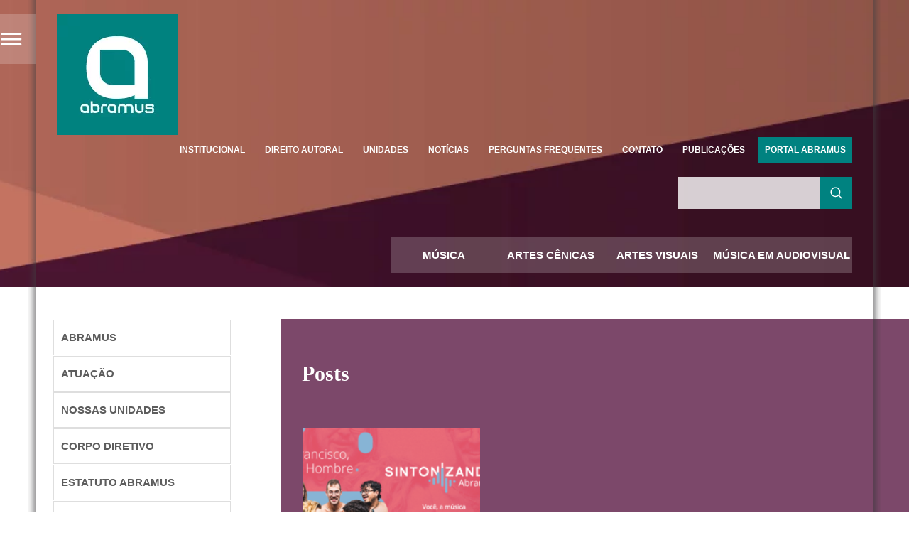

--- FILE ---
content_type: text/html; charset=UTF-8
request_url: https://www.abramus.org.br/tag/juliana-strassacapa/
body_size: 24456
content:
<!DOCTYPE html><html><head><script data-no-optimize="1">var litespeed_docref=sessionStorage.getItem("litespeed_docref");litespeed_docref&&(Object.defineProperty(document,"referrer",{get:function(){return litespeed_docref}}),sessionStorage.removeItem("litespeed_docref"));</script> <meta charset="utf-8"/><title>Arquivos juliana strassacapa - ABRAMUS</title><link rel="icon" type="image/png" href="https://www.abramus.org.br/wp-content/themes/abramus2016/img/favicon.png"/><meta name="viewport" content="width=device-width, initial-scale=1.0"/><meta name="MobileOptimized" content="width"/><meta name="HandheldFriendly" content="true"/><link rel="apple-touch-icon" href="https://www.abramus.org.br/wp-content/themes/abramus2016/img/favicon.png"/><meta name="msapplication-TileImage" content="https://www.abramus.org.br/wp-content/themes/abramus2016/img/favicon.png"/><meta name="description" content="ABRAMUS | juliana-strassacapa: "/><meta name="keywords" content="ABRAMUS, associação, brasil, AUTVIS, música, artes, teatro, dança, audiovisual, artes visuais, estatuto, regulamento, legislação, cultura, artistas, direitos autorais, gravadoras, editoras, produtoras, agenda, shows, cadastro, obras, fonogramas, cue-sheet, ECAD"/>
 <script data-cfasync="false" data-no-defer="1" data-no-minify="1" data-no-optimize="1">var ewww_webp_supported=!1;function check_webp_feature(A,e){var w;e=void 0!==e?e:function(){},ewww_webp_supported?e(ewww_webp_supported):((w=new Image).onload=function(){ewww_webp_supported=0<w.width&&0<w.height,e&&e(ewww_webp_supported)},w.onerror=function(){e&&e(!1)},w.src="data:image/webp;base64,"+{alpha:"UklGRkoAAABXRUJQVlA4WAoAAAAQAAAAAAAAAAAAQUxQSAwAAAARBxAR/Q9ERP8DAABWUDggGAAAABQBAJ0BKgEAAQAAAP4AAA3AAP7mtQAAAA=="}[A])}check_webp_feature("alpha");</script><script data-cfasync="false" data-no-defer="1" data-no-minify="1" data-no-optimize="1">var Arrive=function(c,w){"use strict";if(c.MutationObserver&&"undefined"!=typeof HTMLElement){var r,a=0,u=(r=HTMLElement.prototype.matches||HTMLElement.prototype.webkitMatchesSelector||HTMLElement.prototype.mozMatchesSelector||HTMLElement.prototype.msMatchesSelector,{matchesSelector:function(e,t){return e instanceof HTMLElement&&r.call(e,t)},addMethod:function(e,t,r){var a=e[t];e[t]=function(){return r.length==arguments.length?r.apply(this,arguments):"function"==typeof a?a.apply(this,arguments):void 0}},callCallbacks:function(e,t){t&&t.options.onceOnly&&1==t.firedElems.length&&(e=[e[0]]);for(var r,a=0;r=e[a];a++)r&&r.callback&&r.callback.call(r.elem,r.elem);t&&t.options.onceOnly&&1==t.firedElems.length&&t.me.unbindEventWithSelectorAndCallback.call(t.target,t.selector,t.callback)},checkChildNodesRecursively:function(e,t,r,a){for(var i,n=0;i=e[n];n++)r(i,t,a)&&a.push({callback:t.callback,elem:i}),0<i.childNodes.length&&u.checkChildNodesRecursively(i.childNodes,t,r,a)},mergeArrays:function(e,t){var r,a={};for(r in e)e.hasOwnProperty(r)&&(a[r]=e[r]);for(r in t)t.hasOwnProperty(r)&&(a[r]=t[r]);return a},toElementsArray:function(e){return e=void 0!==e&&("number"!=typeof e.length||e===c)?[e]:e}}),e=(l.prototype.addEvent=function(e,t,r,a){a={target:e,selector:t,options:r,callback:a,firedElems:[]};return this._beforeAdding&&this._beforeAdding(a),this._eventsBucket.push(a),a},l.prototype.removeEvent=function(e){for(var t,r=this._eventsBucket.length-1;t=this._eventsBucket[r];r--)e(t)&&(this._beforeRemoving&&this._beforeRemoving(t),(t=this._eventsBucket.splice(r,1))&&t.length&&(t[0].callback=null))},l.prototype.beforeAdding=function(e){this._beforeAdding=e},l.prototype.beforeRemoving=function(e){this._beforeRemoving=e},l),t=function(i,n){var o=new e,l=this,s={fireOnAttributesModification:!1};return o.beforeAdding(function(t){var e=t.target;e!==c.document&&e!==c||(e=document.getElementsByTagName("html")[0]);var r=new MutationObserver(function(e){n.call(this,e,t)}),a=i(t.options);r.observe(e,a),t.observer=r,t.me=l}),o.beforeRemoving(function(e){e.observer.disconnect()}),this.bindEvent=function(e,t,r){t=u.mergeArrays(s,t);for(var a=u.toElementsArray(this),i=0;i<a.length;i++)o.addEvent(a[i],e,t,r)},this.unbindEvent=function(){var r=u.toElementsArray(this);o.removeEvent(function(e){for(var t=0;t<r.length;t++)if(this===w||e.target===r[t])return!0;return!1})},this.unbindEventWithSelectorOrCallback=function(r){var a=u.toElementsArray(this),i=r,e="function"==typeof r?function(e){for(var t=0;t<a.length;t++)if((this===w||e.target===a[t])&&e.callback===i)return!0;return!1}:function(e){for(var t=0;t<a.length;t++)if((this===w||e.target===a[t])&&e.selector===r)return!0;return!1};o.removeEvent(e)},this.unbindEventWithSelectorAndCallback=function(r,a){var i=u.toElementsArray(this);o.removeEvent(function(e){for(var t=0;t<i.length;t++)if((this===w||e.target===i[t])&&e.selector===r&&e.callback===a)return!0;return!1})},this},i=new function(){var s={fireOnAttributesModification:!1,onceOnly:!1,existing:!1};function n(e,t,r){return!(!u.matchesSelector(e,t.selector)||(e._id===w&&(e._id=a++),-1!=t.firedElems.indexOf(e._id)))&&(t.firedElems.push(e._id),!0)}var c=(i=new t(function(e){var t={attributes:!1,childList:!0,subtree:!0};return e.fireOnAttributesModification&&(t.attributes=!0),t},function(e,i){e.forEach(function(e){var t=e.addedNodes,r=e.target,a=[];null!==t&&0<t.length?u.checkChildNodesRecursively(t,i,n,a):"attributes"===e.type&&n(r,i)&&a.push({callback:i.callback,elem:r}),u.callCallbacks(a,i)})})).bindEvent;return i.bindEvent=function(e,t,r){t=void 0===r?(r=t,s):u.mergeArrays(s,t);var a=u.toElementsArray(this);if(t.existing){for(var i=[],n=0;n<a.length;n++)for(var o=a[n].querySelectorAll(e),l=0;l<o.length;l++)i.push({callback:r,elem:o[l]});if(t.onceOnly&&i.length)return r.call(i[0].elem,i[0].elem);setTimeout(u.callCallbacks,1,i)}c.call(this,e,t,r)},i},o=new function(){var a={};function i(e,t){return u.matchesSelector(e,t.selector)}var n=(o=new t(function(){return{childList:!0,subtree:!0}},function(e,r){e.forEach(function(e){var t=e.removedNodes,e=[];null!==t&&0<t.length&&u.checkChildNodesRecursively(t,r,i,e),u.callCallbacks(e,r)})})).bindEvent;return o.bindEvent=function(e,t,r){t=void 0===r?(r=t,a):u.mergeArrays(a,t),n.call(this,e,t,r)},o};d(HTMLElement.prototype),d(NodeList.prototype),d(HTMLCollection.prototype),d(HTMLDocument.prototype),d(Window.prototype);var n={};return s(i,n,"unbindAllArrive"),s(o,n,"unbindAllLeave"),n}function l(){this._eventsBucket=[],this._beforeAdding=null,this._beforeRemoving=null}function s(e,t,r){u.addMethod(t,r,e.unbindEvent),u.addMethod(t,r,e.unbindEventWithSelectorOrCallback),u.addMethod(t,r,e.unbindEventWithSelectorAndCallback)}function d(e){e.arrive=i.bindEvent,s(i,e,"unbindArrive"),e.leave=o.bindEvent,s(o,e,"unbindLeave")}}(window,void 0),ewww_webp_supported=!1;function check_webp_feature(e,t){var r;ewww_webp_supported?t(ewww_webp_supported):((r=new Image).onload=function(){ewww_webp_supported=0<r.width&&0<r.height,t(ewww_webp_supported)},r.onerror=function(){t(!1)},r.src="data:image/webp;base64,"+{alpha:"UklGRkoAAABXRUJQVlA4WAoAAAAQAAAAAAAAAAAAQUxQSAwAAAARBxAR/Q9ERP8DAABWUDggGAAAABQBAJ0BKgEAAQAAAP4AAA3AAP7mtQAAAA==",animation:"UklGRlIAAABXRUJQVlA4WAoAAAASAAAAAAAAAAAAQU5JTQYAAAD/////AABBTk1GJgAAAAAAAAAAAAAAAAAAAGQAAABWUDhMDQAAAC8AAAAQBxAREYiI/gcA"}[e])}function ewwwLoadImages(e){if(e){for(var t=document.querySelectorAll(".batch-image img, .image-wrapper a, .ngg-pro-masonry-item a, .ngg-galleria-offscreen-seo-wrapper a"),r=0,a=t.length;r<a;r++)ewwwAttr(t[r],"data-src",t[r].getAttribute("data-webp")),ewwwAttr(t[r],"data-thumbnail",t[r].getAttribute("data-webp-thumbnail"));for(var i=document.querySelectorAll("div.woocommerce-product-gallery__image"),r=0,a=i.length;r<a;r++)ewwwAttr(i[r],"data-thumb",i[r].getAttribute("data-webp-thumb"))}for(var n=document.querySelectorAll("video"),r=0,a=n.length;r<a;r++)ewwwAttr(n[r],"poster",e?n[r].getAttribute("data-poster-webp"):n[r].getAttribute("data-poster-image"));for(var o,l=document.querySelectorAll("img.ewww_webp_lazy_load"),r=0,a=l.length;r<a;r++)e&&(ewwwAttr(l[r],"data-lazy-srcset",l[r].getAttribute("data-lazy-srcset-webp")),ewwwAttr(l[r],"data-srcset",l[r].getAttribute("data-srcset-webp")),ewwwAttr(l[r],"data-lazy-src",l[r].getAttribute("data-lazy-src-webp")),ewwwAttr(l[r],"data-src",l[r].getAttribute("data-src-webp")),ewwwAttr(l[r],"data-orig-file",l[r].getAttribute("data-webp-orig-file")),ewwwAttr(l[r],"data-medium-file",l[r].getAttribute("data-webp-medium-file")),ewwwAttr(l[r],"data-large-file",l[r].getAttribute("data-webp-large-file")),null!=(o=l[r].getAttribute("srcset"))&&!1!==o&&o.includes("R0lGOD")&&ewwwAttr(l[r],"src",l[r].getAttribute("data-lazy-src-webp"))),l[r].className=l[r].className.replace(/\bewww_webp_lazy_load\b/,"");for(var s=document.querySelectorAll(".ewww_webp"),r=0,a=s.length;r<a;r++)e?(ewwwAttr(s[r],"srcset",s[r].getAttribute("data-srcset-webp")),ewwwAttr(s[r],"src",s[r].getAttribute("data-src-webp")),ewwwAttr(s[r],"data-orig-file",s[r].getAttribute("data-webp-orig-file")),ewwwAttr(s[r],"data-medium-file",s[r].getAttribute("data-webp-medium-file")),ewwwAttr(s[r],"data-large-file",s[r].getAttribute("data-webp-large-file")),ewwwAttr(s[r],"data-large_image",s[r].getAttribute("data-webp-large_image")),ewwwAttr(s[r],"data-src",s[r].getAttribute("data-webp-src"))):(ewwwAttr(s[r],"srcset",s[r].getAttribute("data-srcset-img")),ewwwAttr(s[r],"src",s[r].getAttribute("data-src-img"))),s[r].className=s[r].className.replace(/\bewww_webp\b/,"ewww_webp_loaded");window.jQuery&&jQuery.fn.isotope&&jQuery.fn.imagesLoaded&&(jQuery(".fusion-posts-container-infinite").imagesLoaded(function(){jQuery(".fusion-posts-container-infinite").hasClass("isotope")&&jQuery(".fusion-posts-container-infinite").isotope()}),jQuery(".fusion-portfolio:not(.fusion-recent-works) .fusion-portfolio-wrapper").imagesLoaded(function(){jQuery(".fusion-portfolio:not(.fusion-recent-works) .fusion-portfolio-wrapper").isotope()}))}function ewwwWebPInit(e){ewwwLoadImages(e),ewwwNggLoadGalleries(e),document.arrive(".ewww_webp",function(){ewwwLoadImages(e)}),document.arrive(".ewww_webp_lazy_load",function(){ewwwLoadImages(e)}),document.arrive("videos",function(){ewwwLoadImages(e)}),"loading"==document.readyState?document.addEventListener("DOMContentLoaded",ewwwJSONParserInit):("undefined"!=typeof galleries&&ewwwNggParseGalleries(e),ewwwWooParseVariations(e))}function ewwwAttr(e,t,r){null!=r&&!1!==r&&e.setAttribute(t,r)}function ewwwJSONParserInit(){"undefined"!=typeof galleries&&check_webp_feature("alpha",ewwwNggParseGalleries),check_webp_feature("alpha",ewwwWooParseVariations)}function ewwwWooParseVariations(e){if(e)for(var t=document.querySelectorAll("form.variations_form"),r=0,a=t.length;r<a;r++){var i=t[r].getAttribute("data-product_variations"),n=!1;try{for(var o in i=JSON.parse(i))void 0!==i[o]&&void 0!==i[o].image&&(void 0!==i[o].image.src_webp&&(i[o].image.src=i[o].image.src_webp,n=!0),void 0!==i[o].image.srcset_webp&&(i[o].image.srcset=i[o].image.srcset_webp,n=!0),void 0!==i[o].image.full_src_webp&&(i[o].image.full_src=i[o].image.full_src_webp,n=!0),void 0!==i[o].image.gallery_thumbnail_src_webp&&(i[o].image.gallery_thumbnail_src=i[o].image.gallery_thumbnail_src_webp,n=!0),void 0!==i[o].image.thumb_src_webp&&(i[o].image.thumb_src=i[o].image.thumb_src_webp,n=!0));n&&ewwwAttr(t[r],"data-product_variations",JSON.stringify(i))}catch(e){}}}function ewwwNggParseGalleries(e){if(e)for(var t in galleries){var r=galleries[t];galleries[t].images_list=ewwwNggParseImageList(r.images_list)}}function ewwwNggLoadGalleries(e){e&&document.addEventListener("ngg.galleria.themeadded",function(e,t){window.ngg_galleria._create_backup=window.ngg_galleria.create,window.ngg_galleria.create=function(e,t){var r=$(e).data("id");return galleries["gallery_"+r].images_list=ewwwNggParseImageList(galleries["gallery_"+r].images_list),window.ngg_galleria._create_backup(e,t)}})}function ewwwNggParseImageList(e){for(var t in e){var r=e[t];if(void 0!==r["image-webp"]&&(e[t].image=r["image-webp"],delete e[t]["image-webp"]),void 0!==r["thumb-webp"]&&(e[t].thumb=r["thumb-webp"],delete e[t]["thumb-webp"]),void 0!==r.full_image_webp&&(e[t].full_image=r.full_image_webp,delete e[t].full_image_webp),void 0!==r.srcsets)for(var a in r.srcsets)nggSrcset=r.srcsets[a],void 0!==r.srcsets[a+"-webp"]&&(e[t].srcsets[a]=r.srcsets[a+"-webp"],delete e[t].srcsets[a+"-webp"]);if(void 0!==r.full_srcsets)for(var i in r.full_srcsets)nggFSrcset=r.full_srcsets[i],void 0!==r.full_srcsets[i+"-webp"]&&(e[t].full_srcsets[i]=r.full_srcsets[i+"-webp"],delete e[t].full_srcsets[i+"-webp"])}return e}check_webp_feature("alpha",ewwwWebPInit);</script><meta name='robots' content='noindex, follow' /><meta property="og:locale" content="pt_BR" /><meta property="og:type" content="article" /><meta property="og:title" content="Arquivos juliana strassacapa - ABRAMUS" /><meta property="og:url" content="https://www.abramus.org.br/tag/juliana-strassacapa/" /><meta property="og:site_name" content="ABRAMUS" /><meta property="og:image" content="https://www.abramus.org.br/wp-content/uploads/2016/04/logoslogan-abramus-e1461003478241.png" /><meta property="og:image:width" content="465" /><meta property="og:image:height" content="232" /><meta property="og:image:type" content="image/png" /><meta name="twitter:card" content="summary_large_image" /> <script type="application/ld+json" class="yoast-schema-graph">{"@context":"https://schema.org","@graph":[{"@type":"CollectionPage","@id":"https://www.abramus.org.br/tag/juliana-strassacapa/","url":"https://www.abramus.org.br/tag/juliana-strassacapa/","name":"Arquivos juliana strassacapa - ABRAMUS","isPartOf":{"@id":"https://www.abramus.org.br/#website"},"primaryImageOfPage":{"@id":"https://www.abramus.org.br/tag/juliana-strassacapa/#primaryimage"},"image":{"@id":"https://www.abramus.org.br/tag/juliana-strassacapa/#primaryimage"},"thumbnailUrl":"https://www.abramus.org.br/wp-content/uploads/2020/02/Abramus-1200x630-Sintonizando-Francisco-El-Hombre.png","breadcrumb":{"@id":"https://www.abramus.org.br/tag/juliana-strassacapa/#breadcrumb"},"inLanguage":"pt-BR"},{"@type":"ImageObject","inLanguage":"pt-BR","@id":"https://www.abramus.org.br/tag/juliana-strassacapa/#primaryimage","url":"https://www.abramus.org.br/wp-content/uploads/2020/02/Abramus-1200x630-Sintonizando-Francisco-El-Hombre.png","contentUrl":"https://www.abramus.org.br/wp-content/uploads/2020/02/Abramus-1200x630-Sintonizando-Francisco-El-Hombre.png","width":1080,"height":567},{"@type":"BreadcrumbList","@id":"https://www.abramus.org.br/tag/juliana-strassacapa/#breadcrumb","itemListElement":[{"@type":"ListItem","position":1,"name":"Início","item":"https://www.abramus.org.br/"},{"@type":"ListItem","position":2,"name":"juliana strassacapa"}]},{"@type":"WebSite","@id":"https://www.abramus.org.br/#website","url":"https://www.abramus.org.br/","name":"ABRAMUS","description":"Associação Brasileira de Música e Artes","publisher":{"@id":"https://www.abramus.org.br/#organization"},"potentialAction":[{"@type":"SearchAction","target":{"@type":"EntryPoint","urlTemplate":"https://www.abramus.org.br/?s={search_term_string}"},"query-input":{"@type":"PropertyValueSpecification","valueRequired":true,"valueName":"search_term_string"}}],"inLanguage":"pt-BR"},{"@type":"Organization","@id":"https://www.abramus.org.br/#organization","name":"ABRAMUS","url":"https://www.abramus.org.br/","logo":{"@type":"ImageObject","inLanguage":"pt-BR","@id":"https://www.abramus.org.br/#/schema/logo/image/","url":"https://www.abramus.org.br/wp-content/uploads/2020/06/logo_abramus.jpg","contentUrl":"https://www.abramus.org.br/wp-content/uploads/2020/06/logo_abramus.jpg","width":170,"height":170,"caption":"ABRAMUS"},"image":{"@id":"https://www.abramus.org.br/#/schema/logo/image/"}}]}</script>  <script type='application/javascript'  id='pys-version-script'>console.log('PixelYourSite Free version 11.1.5.2');</script> <link rel="alternate" type="application/rss+xml" title="Feed de tag para ABRAMUS &raquo; juliana strassacapa" href="https://www.abramus.org.br/tag/juliana-strassacapa/feed/" />
 <script src="//www.googletagmanager.com/gtag/js?id=G-PT23LMLSS6"  data-cfasync="false" data-wpfc-render="false" type="text/javascript" async></script> <script data-cfasync="false" data-wpfc-render="false" type="text/javascript">var mi_version = '9.11.1';
				var mi_track_user = true;
				var mi_no_track_reason = '';
								var MonsterInsightsDefaultLocations = {"page_location":"https:\/\/www.abramus.org.br\/tag\/juliana-strassacapa\/"};
								if ( typeof MonsterInsightsPrivacyGuardFilter === 'function' ) {
					var MonsterInsightsLocations = (typeof MonsterInsightsExcludeQuery === 'object') ? MonsterInsightsPrivacyGuardFilter( MonsterInsightsExcludeQuery ) : MonsterInsightsPrivacyGuardFilter( MonsterInsightsDefaultLocations );
				} else {
					var MonsterInsightsLocations = (typeof MonsterInsightsExcludeQuery === 'object') ? MonsterInsightsExcludeQuery : MonsterInsightsDefaultLocations;
				}

								var disableStrs = [
										'ga-disable-G-PT23LMLSS6',
									];

				/* Function to detect opted out users */
				function __gtagTrackerIsOptedOut() {
					for (var index = 0; index < disableStrs.length; index++) {
						if (document.cookie.indexOf(disableStrs[index] + '=true') > -1) {
							return true;
						}
					}

					return false;
				}

				/* Disable tracking if the opt-out cookie exists. */
				if (__gtagTrackerIsOptedOut()) {
					for (var index = 0; index < disableStrs.length; index++) {
						window[disableStrs[index]] = true;
					}
				}

				/* Opt-out function */
				function __gtagTrackerOptout() {
					for (var index = 0; index < disableStrs.length; index++) {
						document.cookie = disableStrs[index] + '=true; expires=Thu, 31 Dec 2099 23:59:59 UTC; path=/';
						window[disableStrs[index]] = true;
					}
				}

				if ('undefined' === typeof gaOptout) {
					function gaOptout() {
						__gtagTrackerOptout();
					}
				}
								window.dataLayer = window.dataLayer || [];

				window.MonsterInsightsDualTracker = {
					helpers: {},
					trackers: {},
				};
				if (mi_track_user) {
					function __gtagDataLayer() {
						dataLayer.push(arguments);
					}

					function __gtagTracker(type, name, parameters) {
						if (!parameters) {
							parameters = {};
						}

						if (parameters.send_to) {
							__gtagDataLayer.apply(null, arguments);
							return;
						}

						if (type === 'event') {
														parameters.send_to = monsterinsights_frontend.v4_id;
							var hookName = name;
							if (typeof parameters['event_category'] !== 'undefined') {
								hookName = parameters['event_category'] + ':' + name;
							}

							if (typeof MonsterInsightsDualTracker.trackers[hookName] !== 'undefined') {
								MonsterInsightsDualTracker.trackers[hookName](parameters);
							} else {
								__gtagDataLayer('event', name, parameters);
							}
							
						} else {
							__gtagDataLayer.apply(null, arguments);
						}
					}

					__gtagTracker('js', new Date());
					__gtagTracker('set', {
						'developer_id.dZGIzZG': true,
											});
					if ( MonsterInsightsLocations.page_location ) {
						__gtagTracker('set', MonsterInsightsLocations);
					}
										__gtagTracker('config', 'G-PT23LMLSS6', {"forceSSL":"true"} );
										window.gtag = __gtagTracker;										(function () {
						/* https://developers.google.com/analytics/devguides/collection/analyticsjs/ */
						/* ga and __gaTracker compatibility shim. */
						var noopfn = function () {
							return null;
						};
						var newtracker = function () {
							return new Tracker();
						};
						var Tracker = function () {
							return null;
						};
						var p = Tracker.prototype;
						p.get = noopfn;
						p.set = noopfn;
						p.send = function () {
							var args = Array.prototype.slice.call(arguments);
							args.unshift('send');
							__gaTracker.apply(null, args);
						};
						var __gaTracker = function () {
							var len = arguments.length;
							if (len === 0) {
								return;
							}
							var f = arguments[len - 1];
							if (typeof f !== 'object' || f === null || typeof f.hitCallback !== 'function') {
								if ('send' === arguments[0]) {
									var hitConverted, hitObject = false, action;
									if ('event' === arguments[1]) {
										if ('undefined' !== typeof arguments[3]) {
											hitObject = {
												'eventAction': arguments[3],
												'eventCategory': arguments[2],
												'eventLabel': arguments[4],
												'value': arguments[5] ? arguments[5] : 1,
											}
										}
									}
									if ('pageview' === arguments[1]) {
										if ('undefined' !== typeof arguments[2]) {
											hitObject = {
												'eventAction': 'page_view',
												'page_path': arguments[2],
											}
										}
									}
									if (typeof arguments[2] === 'object') {
										hitObject = arguments[2];
									}
									if (typeof arguments[5] === 'object') {
										Object.assign(hitObject, arguments[5]);
									}
									if ('undefined' !== typeof arguments[1].hitType) {
										hitObject = arguments[1];
										if ('pageview' === hitObject.hitType) {
											hitObject.eventAction = 'page_view';
										}
									}
									if (hitObject) {
										action = 'timing' === arguments[1].hitType ? 'timing_complete' : hitObject.eventAction;
										hitConverted = mapArgs(hitObject);
										__gtagTracker('event', action, hitConverted);
									}
								}
								return;
							}

							function mapArgs(args) {
								var arg, hit = {};
								var gaMap = {
									'eventCategory': 'event_category',
									'eventAction': 'event_action',
									'eventLabel': 'event_label',
									'eventValue': 'event_value',
									'nonInteraction': 'non_interaction',
									'timingCategory': 'event_category',
									'timingVar': 'name',
									'timingValue': 'value',
									'timingLabel': 'event_label',
									'page': 'page_path',
									'location': 'page_location',
									'title': 'page_title',
									'referrer' : 'page_referrer',
								};
								for (arg in args) {
																		if (!(!args.hasOwnProperty(arg) || !gaMap.hasOwnProperty(arg))) {
										hit[gaMap[arg]] = args[arg];
									} else {
										hit[arg] = args[arg];
									}
								}
								return hit;
							}

							try {
								f.hitCallback();
							} catch (ex) {
							}
						};
						__gaTracker.create = newtracker;
						__gaTracker.getByName = newtracker;
						__gaTracker.getAll = function () {
							return [];
						};
						__gaTracker.remove = noopfn;
						__gaTracker.loaded = true;
						window['__gaTracker'] = __gaTracker;
					})();
									} else {
										console.log("");
					(function () {
						function __gtagTracker() {
							return null;
						}

						window['__gtagTracker'] = __gtagTracker;
						window['gtag'] = __gtagTracker;
					})();
									}</script> <style id='wp-img-auto-sizes-contain-inline-css' type='text/css'>img:is([sizes=auto i],[sizes^="auto," i]){contain-intrinsic-size:3000px 1500px}
/*# sourceURL=wp-img-auto-sizes-contain-inline-css */</style><link data-optimized="2" rel="stylesheet" href="https://www.abramus.org.br/wp-content/litespeed/css/4380b3826b6a0a7323f7421a66555827.css?ver=dc7d8" /><style id='classic-theme-styles-inline-css' type='text/css'>/*! This file is auto-generated */
.wp-block-button__link{color:#fff;background-color:#32373c;border-radius:9999px;box-shadow:none;text-decoration:none;padding:calc(.667em + 2px) calc(1.333em + 2px);font-size:1.125em}.wp-block-file__button{background:#32373c;color:#fff;text-decoration:none}
/*# sourceURL=/wp-includes/css/classic-themes.min.css */</style><style id='global-styles-inline-css' type='text/css'>:root{--wp--preset--aspect-ratio--square: 1;--wp--preset--aspect-ratio--4-3: 4/3;--wp--preset--aspect-ratio--3-4: 3/4;--wp--preset--aspect-ratio--3-2: 3/2;--wp--preset--aspect-ratio--2-3: 2/3;--wp--preset--aspect-ratio--16-9: 16/9;--wp--preset--aspect-ratio--9-16: 9/16;--wp--preset--color--black: #000000;--wp--preset--color--cyan-bluish-gray: #abb8c3;--wp--preset--color--white: #ffffff;--wp--preset--color--pale-pink: #f78da7;--wp--preset--color--vivid-red: #cf2e2e;--wp--preset--color--luminous-vivid-orange: #ff6900;--wp--preset--color--luminous-vivid-amber: #fcb900;--wp--preset--color--light-green-cyan: #7bdcb5;--wp--preset--color--vivid-green-cyan: #00d084;--wp--preset--color--pale-cyan-blue: #8ed1fc;--wp--preset--color--vivid-cyan-blue: #0693e3;--wp--preset--color--vivid-purple: #9b51e0;--wp--preset--gradient--vivid-cyan-blue-to-vivid-purple: linear-gradient(135deg,rgb(6,147,227) 0%,rgb(155,81,224) 100%);--wp--preset--gradient--light-green-cyan-to-vivid-green-cyan: linear-gradient(135deg,rgb(122,220,180) 0%,rgb(0,208,130) 100%);--wp--preset--gradient--luminous-vivid-amber-to-luminous-vivid-orange: linear-gradient(135deg,rgb(252,185,0) 0%,rgb(255,105,0) 100%);--wp--preset--gradient--luminous-vivid-orange-to-vivid-red: linear-gradient(135deg,rgb(255,105,0) 0%,rgb(207,46,46) 100%);--wp--preset--gradient--very-light-gray-to-cyan-bluish-gray: linear-gradient(135deg,rgb(238,238,238) 0%,rgb(169,184,195) 100%);--wp--preset--gradient--cool-to-warm-spectrum: linear-gradient(135deg,rgb(74,234,220) 0%,rgb(151,120,209) 20%,rgb(207,42,186) 40%,rgb(238,44,130) 60%,rgb(251,105,98) 80%,rgb(254,248,76) 100%);--wp--preset--gradient--blush-light-purple: linear-gradient(135deg,rgb(255,206,236) 0%,rgb(152,150,240) 100%);--wp--preset--gradient--blush-bordeaux: linear-gradient(135deg,rgb(254,205,165) 0%,rgb(254,45,45) 50%,rgb(107,0,62) 100%);--wp--preset--gradient--luminous-dusk: linear-gradient(135deg,rgb(255,203,112) 0%,rgb(199,81,192) 50%,rgb(65,88,208) 100%);--wp--preset--gradient--pale-ocean: linear-gradient(135deg,rgb(255,245,203) 0%,rgb(182,227,212) 50%,rgb(51,167,181) 100%);--wp--preset--gradient--electric-grass: linear-gradient(135deg,rgb(202,248,128) 0%,rgb(113,206,126) 100%);--wp--preset--gradient--midnight: linear-gradient(135deg,rgb(2,3,129) 0%,rgb(40,116,252) 100%);--wp--preset--font-size--small: 13px;--wp--preset--font-size--medium: 20px;--wp--preset--font-size--large: 36px;--wp--preset--font-size--x-large: 42px;--wp--preset--spacing--20: 0.44rem;--wp--preset--spacing--30: 0.67rem;--wp--preset--spacing--40: 1rem;--wp--preset--spacing--50: 1.5rem;--wp--preset--spacing--60: 2.25rem;--wp--preset--spacing--70: 3.38rem;--wp--preset--spacing--80: 5.06rem;--wp--preset--shadow--natural: 6px 6px 9px rgba(0, 0, 0, 0.2);--wp--preset--shadow--deep: 12px 12px 50px rgba(0, 0, 0, 0.4);--wp--preset--shadow--sharp: 6px 6px 0px rgba(0, 0, 0, 0.2);--wp--preset--shadow--outlined: 6px 6px 0px -3px rgb(255, 255, 255), 6px 6px rgb(0, 0, 0);--wp--preset--shadow--crisp: 6px 6px 0px rgb(0, 0, 0);}:where(.is-layout-flex){gap: 0.5em;}:where(.is-layout-grid){gap: 0.5em;}body .is-layout-flex{display: flex;}.is-layout-flex{flex-wrap: wrap;align-items: center;}.is-layout-flex > :is(*, div){margin: 0;}body .is-layout-grid{display: grid;}.is-layout-grid > :is(*, div){margin: 0;}:where(.wp-block-columns.is-layout-flex){gap: 2em;}:where(.wp-block-columns.is-layout-grid){gap: 2em;}:where(.wp-block-post-template.is-layout-flex){gap: 1.25em;}:where(.wp-block-post-template.is-layout-grid){gap: 1.25em;}.has-black-color{color: var(--wp--preset--color--black) !important;}.has-cyan-bluish-gray-color{color: var(--wp--preset--color--cyan-bluish-gray) !important;}.has-white-color{color: var(--wp--preset--color--white) !important;}.has-pale-pink-color{color: var(--wp--preset--color--pale-pink) !important;}.has-vivid-red-color{color: var(--wp--preset--color--vivid-red) !important;}.has-luminous-vivid-orange-color{color: var(--wp--preset--color--luminous-vivid-orange) !important;}.has-luminous-vivid-amber-color{color: var(--wp--preset--color--luminous-vivid-amber) !important;}.has-light-green-cyan-color{color: var(--wp--preset--color--light-green-cyan) !important;}.has-vivid-green-cyan-color{color: var(--wp--preset--color--vivid-green-cyan) !important;}.has-pale-cyan-blue-color{color: var(--wp--preset--color--pale-cyan-blue) !important;}.has-vivid-cyan-blue-color{color: var(--wp--preset--color--vivid-cyan-blue) !important;}.has-vivid-purple-color{color: var(--wp--preset--color--vivid-purple) !important;}.has-black-background-color{background-color: var(--wp--preset--color--black) !important;}.has-cyan-bluish-gray-background-color{background-color: var(--wp--preset--color--cyan-bluish-gray) !important;}.has-white-background-color{background-color: var(--wp--preset--color--white) !important;}.has-pale-pink-background-color{background-color: var(--wp--preset--color--pale-pink) !important;}.has-vivid-red-background-color{background-color: var(--wp--preset--color--vivid-red) !important;}.has-luminous-vivid-orange-background-color{background-color: var(--wp--preset--color--luminous-vivid-orange) !important;}.has-luminous-vivid-amber-background-color{background-color: var(--wp--preset--color--luminous-vivid-amber) !important;}.has-light-green-cyan-background-color{background-color: var(--wp--preset--color--light-green-cyan) !important;}.has-vivid-green-cyan-background-color{background-color: var(--wp--preset--color--vivid-green-cyan) !important;}.has-pale-cyan-blue-background-color{background-color: var(--wp--preset--color--pale-cyan-blue) !important;}.has-vivid-cyan-blue-background-color{background-color: var(--wp--preset--color--vivid-cyan-blue) !important;}.has-vivid-purple-background-color{background-color: var(--wp--preset--color--vivid-purple) !important;}.has-black-border-color{border-color: var(--wp--preset--color--black) !important;}.has-cyan-bluish-gray-border-color{border-color: var(--wp--preset--color--cyan-bluish-gray) !important;}.has-white-border-color{border-color: var(--wp--preset--color--white) !important;}.has-pale-pink-border-color{border-color: var(--wp--preset--color--pale-pink) !important;}.has-vivid-red-border-color{border-color: var(--wp--preset--color--vivid-red) !important;}.has-luminous-vivid-orange-border-color{border-color: var(--wp--preset--color--luminous-vivid-orange) !important;}.has-luminous-vivid-amber-border-color{border-color: var(--wp--preset--color--luminous-vivid-amber) !important;}.has-light-green-cyan-border-color{border-color: var(--wp--preset--color--light-green-cyan) !important;}.has-vivid-green-cyan-border-color{border-color: var(--wp--preset--color--vivid-green-cyan) !important;}.has-pale-cyan-blue-border-color{border-color: var(--wp--preset--color--pale-cyan-blue) !important;}.has-vivid-cyan-blue-border-color{border-color: var(--wp--preset--color--vivid-cyan-blue) !important;}.has-vivid-purple-border-color{border-color: var(--wp--preset--color--vivid-purple) !important;}.has-vivid-cyan-blue-to-vivid-purple-gradient-background{background: var(--wp--preset--gradient--vivid-cyan-blue-to-vivid-purple) !important;}.has-light-green-cyan-to-vivid-green-cyan-gradient-background{background: var(--wp--preset--gradient--light-green-cyan-to-vivid-green-cyan) !important;}.has-luminous-vivid-amber-to-luminous-vivid-orange-gradient-background{background: var(--wp--preset--gradient--luminous-vivid-amber-to-luminous-vivid-orange) !important;}.has-luminous-vivid-orange-to-vivid-red-gradient-background{background: var(--wp--preset--gradient--luminous-vivid-orange-to-vivid-red) !important;}.has-very-light-gray-to-cyan-bluish-gray-gradient-background{background: var(--wp--preset--gradient--very-light-gray-to-cyan-bluish-gray) !important;}.has-cool-to-warm-spectrum-gradient-background{background: var(--wp--preset--gradient--cool-to-warm-spectrum) !important;}.has-blush-light-purple-gradient-background{background: var(--wp--preset--gradient--blush-light-purple) !important;}.has-blush-bordeaux-gradient-background{background: var(--wp--preset--gradient--blush-bordeaux) !important;}.has-luminous-dusk-gradient-background{background: var(--wp--preset--gradient--luminous-dusk) !important;}.has-pale-ocean-gradient-background{background: var(--wp--preset--gradient--pale-ocean) !important;}.has-electric-grass-gradient-background{background: var(--wp--preset--gradient--electric-grass) !important;}.has-midnight-gradient-background{background: var(--wp--preset--gradient--midnight) !important;}.has-small-font-size{font-size: var(--wp--preset--font-size--small) !important;}.has-medium-font-size{font-size: var(--wp--preset--font-size--medium) !important;}.has-large-font-size{font-size: var(--wp--preset--font-size--large) !important;}.has-x-large-font-size{font-size: var(--wp--preset--font-size--x-large) !important;}
:where(.wp-block-post-template.is-layout-flex){gap: 1.25em;}:where(.wp-block-post-template.is-layout-grid){gap: 1.25em;}
:where(.wp-block-term-template.is-layout-flex){gap: 1.25em;}:where(.wp-block-term-template.is-layout-grid){gap: 1.25em;}
:where(.wp-block-columns.is-layout-flex){gap: 2em;}:where(.wp-block-columns.is-layout-grid){gap: 2em;}
:root :where(.wp-block-pullquote){font-size: 1.5em;line-height: 1.6;}
/*# sourceURL=global-styles-inline-css */</style> <script type="litespeed/javascript" data-src="https://www.abramus.org.br/wp-content/plugins/google-analytics-for-wordpress/assets/js/frontend-gtag.min.js" id="monsterinsights-frontend-script-js" data-wp-strategy="async"></script> <script data-cfasync="false" data-wpfc-render="false" type="text/javascript" id='monsterinsights-frontend-script-js-extra'>/*  */
var monsterinsights_frontend = {"js_events_tracking":"true","download_extensions":"pdf,doc,ppt,xls,zip,docx,pptx,xlsx","inbound_paths":"[]","home_url":"https:\/\/www.abramus.org.br","hash_tracking":"false","v4_id":"G-PT23LMLSS6"};/*  */</script> <script type="litespeed/javascript" data-src="https://www.abramus.org.br/wp-includes/js/jquery/jquery.min.js" id="jquery-core-js"></script> <script id="pys-js-extra" type="litespeed/javascript">var pysOptions={"staticEvents":{"facebook":{"init_event":[{"delay":0,"type":"static","ajaxFire":!1,"name":"PageView","pixelIds":["231041514370877"],"eventID":"f7672dc2-6eaf-4653-bfc2-3c0f33acf732","params":{"page_title":"juliana strassacapa","post_type":"tag","post_id":3193,"plugin":"PixelYourSite","user_role":"guest","event_url":"www.abramus.org.br/tag/juliana-strassacapa/"},"e_id":"init_event","ids":[],"hasTimeWindow":!1,"timeWindow":0,"woo_order":"","edd_order":""}]}},"dynamicEvents":[],"triggerEvents":[],"triggerEventTypes":[],"facebook":{"pixelIds":["231041514370877"],"advancedMatching":[],"advancedMatchingEnabled":!1,"removeMetadata":!1,"wooVariableAsSimple":!1,"serverApiEnabled":!1,"wooCRSendFromServer":!1,"send_external_id":null,"enabled_medical":!1,"do_not_track_medical_param":["event_url","post_title","page_title","landing_page","content_name","categories","category_name","tags"],"meta_ldu":!1},"debug":"","siteUrl":"https://www.abramus.org.br","ajaxUrl":"https://www.abramus.org.br/wp-admin/admin-ajax.php","ajax_event":"e0ba742f15","enable_remove_download_url_param":"1","cookie_duration":"7","last_visit_duration":"60","enable_success_send_form":"","ajaxForServerEvent":"1","ajaxForServerStaticEvent":"1","useSendBeacon":"1","send_external_id":"1","external_id_expire":"180","track_cookie_for_subdomains":"1","google_consent_mode":"1","gdpr":{"ajax_enabled":!1,"all_disabled_by_api":!1,"facebook_disabled_by_api":!1,"analytics_disabled_by_api":!1,"google_ads_disabled_by_api":!1,"pinterest_disabled_by_api":!1,"bing_disabled_by_api":!1,"reddit_disabled_by_api":!1,"externalID_disabled_by_api":!1,"facebook_prior_consent_enabled":!1,"analytics_prior_consent_enabled":!0,"google_ads_prior_consent_enabled":null,"pinterest_prior_consent_enabled":!0,"bing_prior_consent_enabled":!0,"cookiebot_integration_enabled":!1,"cookiebot_facebook_consent_category":"marketing","cookiebot_analytics_consent_category":"statistics","cookiebot_tiktok_consent_category":"marketing","cookiebot_google_ads_consent_category":"marketing","cookiebot_pinterest_consent_category":"marketing","cookiebot_bing_consent_category":"marketing","consent_magic_integration_enabled":!1,"real_cookie_banner_integration_enabled":!1,"cookie_notice_integration_enabled":!1,"cookie_law_info_integration_enabled":!1,"analytics_storage":{"enabled":!0,"value":"granted","filter":!1},"ad_storage":{"enabled":!0,"value":"granted","filter":!1},"ad_user_data":{"enabled":!0,"value":"granted","filter":!1},"ad_personalization":{"enabled":!0,"value":"granted","filter":!1}},"cookie":{"disabled_all_cookie":!1,"disabled_start_session_cookie":!1,"disabled_advanced_form_data_cookie":!1,"disabled_landing_page_cookie":!1,"disabled_first_visit_cookie":!1,"disabled_trafficsource_cookie":!1,"disabled_utmTerms_cookie":!1,"disabled_utmId_cookie":!1},"tracking_analytics":{"TrafficSource":"direct","TrafficLanding":"undefined","TrafficUtms":[],"TrafficUtmsId":[]},"GATags":{"ga_datalayer_type":"default","ga_datalayer_name":"dataLayerPYS"},"woo":{"enabled":!1},"edd":{"enabled":!1},"cache_bypass":"1769280153"}</script> <link rel="https://api.w.org/" href="https://www.abramus.org.br/wp-json/" /><link rel="alternate" title="JSON" type="application/json" href="https://www.abramus.org.br/wp-json/wp/v2/tags/3193" /><meta name="generator" content="Elementor 3.34.1; features: additional_custom_breakpoints; settings: css_print_method-external, google_font-enabled, font_display-swap"><style>.e-con.e-parent:nth-of-type(n+4):not(.e-lazyloaded):not(.e-no-lazyload),
				.e-con.e-parent:nth-of-type(n+4):not(.e-lazyloaded):not(.e-no-lazyload) * {
					background-image: none !important;
				}
				@media screen and (max-height: 1024px) {
					.e-con.e-parent:nth-of-type(n+3):not(.e-lazyloaded):not(.e-no-lazyload),
					.e-con.e-parent:nth-of-type(n+3):not(.e-lazyloaded):not(.e-no-lazyload) * {
						background-image: none !important;
					}
				}
				@media screen and (max-height: 640px) {
					.e-con.e-parent:nth-of-type(n+2):not(.e-lazyloaded):not(.e-no-lazyload),
					.e-con.e-parent:nth-of-type(n+2):not(.e-lazyloaded):not(.e-no-lazyload) * {
						background-image: none !important;
					}
				}</style><style>.wp-block-gallery.is-cropped .blocks-gallery-item picture{height:100%;width:100%;}</style><link rel="icon" href="https://www.abramus.org.br/wp-content/uploads/2020/06/cropped-logo_abramus-32x32.jpg" sizes="32x32" /><link rel="icon" href="https://www.abramus.org.br/wp-content/uploads/2020/06/cropped-logo_abramus-192x192.jpg" sizes="192x192" /><link rel="apple-touch-icon" href="https://www.abramus.org.br/wp-content/uploads/2020/06/cropped-logo_abramus-180x180.jpg" /><meta name="msapplication-TileImage" content="https://www.abramus.org.br/wp-content/uploads/2020/06/cropped-logo_abramus-270x270.jpg" /><style type="text/css" id="wp-custom-css">.wp-block-gallery.has-nested-images.columns-default figure.wp-block-image:not(#individual-image), .wp-block-gallery.has-nested-images.columns-4 figure.wp-block-image:not(#individual-image) {
	display:inline-block
}
.download_label a {
    font-family: 'Roboto Slab', serif;
    font-size: 15px;
    color: #fff;
    line-height: inherit;
    max-width: 300px;
    background: #6e355a;
    padding: 12px;
    margin: 5px 0 5px 0 !important;
    display: block;
    text-align: center;
	text-decoration: none;
}
.download_label a:hover {
	text-decoration: underline;
}
.lista_revistas {
	display:inline-block;
}
.lista_revistas li{
	list-style: none;
	display: inline-flex;
}

.ftr-news form {
    max-width: 100%;
}
.news-nome input {
    width: 325px;
    height: 50px;
    background: #fff;
    border: 0;
    padding: 0 5px;
    display: inline-block;
    vertical-align: top;
}
.news-email input {
    width: 275px;
    height: 50px;
    background: #fff;
    border: 0;
    padding: 0 5px;
    float: left;
}
.news-btn {
    width: 50px;
    height: 50px;
    background: #cd625f;
    color: #fff;
    border: 0;
    font-size: 20px;
    float: left;
}
.ftr-news form {
    display: inline-flex;
}
/*
.forminator-field {
    display: table-caption;
}
*/
@media (min-width:783px) {
    .forminator-ui.forminator-custom-form:not(.forminator-size--small)[data-grid="enclosed"] .forminator-col {
        flex: auto;
    }
}
@media (max-width:783px) {
.ftr-news {
	  float:none;
    width: 95%;
    text-align: center;
		max-width: 100%;
    padding: 0px 15px;
    margin: 20px auto;
}
@media (max-width:783px) {
    .news-nome input, .news-email input {
        max-width: 300px !important;
        min-width: 300px;
    }
}
	.news-btn {margin-left:10px}
}
@media screen and (min-width: 768px) {
    .hm-rs {
        display: none;
    }
    .hm-revista {
        width: 100%;
			  padding-left:10px;
    }
    .hm-box2Wrap {
        width: 100%;
        background-image: -webkit-linear-gradient(left,rgb(35 31 32 / .8) 10%,#d9d9d9 10%),url(/wp-content/themes/abramus2016/img/bg_teste.png.webp);
        background-image: -o-linear-gradient(left,rgb(35 31 32 / .8) 10%,#d9d9d9 10%),url(/wp-content/themes/abramus2016/img/bg_teste.png.webp);
        background-image: -moz-linear-gradient(left,rgb(35 31 32 / .8) 10%,#d9d9d9 10%),url(/wp-content/themes/abramus2016/img/bg_teste.png.webp);
        background-image: linear-gradient(left,rgb(35 31 32 / .8) 10%,#d9d9d9 10%),url(/wp-content/themes/abramus2016/img/bg_teste.png.webp);
    }
    .hm-revistaTitulo,.hm-rvtEd {
        width: 790px;
    }
    .hm-rvtNew {
        width: 690px;
    }
    .hm-rvtNewInfo {
        margin-top: 80px;
    }
}

@media screen and (max-width: 1200px){
	.contBoxTitle {display: none}
}</style><meta name="adopt-website-id" content="b60f0f36-57f9-43a6-973c-1547e7943e90" /> <script type="litespeed/javascript" data-src="//tag.goadopt.io/injector.js?website_code=b60f0f36-57f9-43a6-973c-1547e7943e90" class="adopt-injector"></script> <script type="litespeed/javascript">window.adoptHideAfterConsent=!0</script> </head><body class="archive tag tag-juliana-strassacapa tag-3193 wp-theme-abramus2016 notIsHomePage metaslider-plugin elementor-default elementor-kit-21318"><div id="fb-root"></div> <script type="litespeed/javascript">(function(d,s,id){var js,fjs=d.getElementsByTagName(s)[0];if(d.getElementById(id))return;js=d.createElement(s);js.id=id;js.src="//connect.facebook.net/pt_BR/sdk.js#xfbml=1&version=v2.7";fjs.parentNode.insertBefore(js,fjs)}(document,'script','facebook-jssdk'))</script> <div id="mask"></div><style type="text/css">.menu2 li  ul{
position:absolute; 
/* left:262px; */
background-color:#fff; 
display:none;
font-family: 'Roboto', Arial, sans-serif;
}   

.menu2 li ul li{
border:1px solid #c0c0c0; 
display:block; 
width:125px;
padding: 10px 10px 10px 10px;
}

.sobreul li:hover, .sobre a:hover{
    border-color: #ffffff;
}

@media (min-width:1201px) {
    .menu2 li:hover ul, .menu2 li.over ul{display:block;}
}

.sobreul a {
    display: block;
    padding: 0;
    vertical-align: middle;
    font-size: 12px;
    font-weight: normal;
    color: #000;
    border: none;
    text-decoration: none;
    text-transform: none;
    margin: 0;
}

.direito{
    width:130px !important;
}</style><div class="mask-overlay mask-overlay-menu"></div><div class="mask-overlay mask-overlay-type-work"></div><div class="hdrWrap "><div class="hdr-cont"><div class="hdr-cont2 clearfix">
<a href="#" class="hdr-iconMenu"></a>
<a href="javascript:;" class="hdr-iconMenuMob notDesktop">&#9776;</a><a href="https://www.abramus.org.br/" class="hdr-int-logo">
<picture><source srcset="https://www.abramus.org.br/wp-content/themes/abramus2016/img/logo_abramus_mobile.png.webp"  type="image/webp"><img data-lazyloaded="1" src="[data-uri]" width="160" height="30" data-src="https://www.abramus.org.br/wp-content/themes/abramus2016/img/logo_abramus_mobile.png.webp" alt="ABRAMUS" title="ABRAMUS" data-eio="p" /></picture>
</a>
<a href="https://www.abramus.org.br/" class="hdr-logo">
<picture><source srcset="https://www.abramus.org.br/wp-content/themes/abramus2016/img/logo_abramus.jpg.webp"  type="image/webp"><img data-lazyloaded="1" src="[data-uri]" width="170" height="170" data-src="https://www.abramus.org.br/wp-content/themes/abramus2016/img/logo_abramus.jpg.webp" alt="ABRAMUS" title="ABRAMUS" data-eio="p" /></picture>
</a><div class="page-type-title">
Sintonizando com Francisco, El Hombre</div><div class="hdr-firstMenu2 notDesktop"><div class="hdr-mobMenu">
<a href="https://www.abramus.org.br/" class="logo">
<picture><source srcset="https://www.abramus.org.br/wp-content/themes/abramus2016/img/logo_abramus_mobile.png.webp"  type="image/webp"><img data-lazyloaded="1" src="[data-uri]" width="160" height="30" data-src="https://www.abramus.org.br/wp-content/themes/abramus2016/img/logo_abramus_mobile.png.webp" alt="ABRAMUS" title="ABRAMUS" data-eio="p" /></picture>
</a><form action="https://www.abramus.org.br/" method="get" class="hdr-mobSearch clearfix">
<input type="submit" value="" id="hdr-btnSearch"/>
<input type="text" id="hdr-text" name="s"/></form>
<span class="hdr-close-mobMenu">&#10005;</span></div><div class="menu-header_menu_01-container"><ul id="menu-header_menu_01" class="menu menu2 main-menu"><li id="menu-item-11757" class="menu-item menu-item-type-post_type menu-item-object-page menu-item-11757 sobre has-submenu">
<a href="https://www.abramus.org.br/sobre-a-abramus/" data-ps2id-api="true">Institucional</a><ul class="sobreul"><li class="btnReturn">Voltar</li><li><a href="https://www.abramus.org.br/sobre-a-abramus/">Sobre a ABRAMUS</a></li><li><a href="https://www.abramus.org.br/musica/associe-se/">Como se Filiar</a></li><li><a href="https://www.abramus.org.br/musica/departamento-internacional/">Departamentos</a></li><li><a href="https://www.abramus.org.br/diretoria/">Corpo Diretivo</a></li><li><a href="https://www.abramus.org.br/politica-de-privacidade/">Política de Privacidade</a></li></ul></li><li class="menu-item menu-item-type-post_type menu-item-object-page menu-item-11757 has-submenu">
<a href="javascript:;" data-ps2id-api="true">Direito Autoral</a><ul class="sobreul"><li class="btnReturn">Voltar</li><li class="direito"><a href="https://www.abramus.org.br/tag/dnadodireitoautoral/">DNA do DA</a></li><li class="direito"><a href="https://www.abramus.org.br/musica/pagamentos/">Pagamentos</a></li><li class="direito"><a href="https://www.abramus.org.br/legislacao/">Legislação</a></li></ul></li><li class="menu-item menu-item-type-post_type menu-item-object-page menu-item-11757">
<a href="https://www.abramus.org.br/unidadespg" data-ps2id-api="true">Unidades</a></li><li id="menu-item-12091" class="menu-item menu-item-type-taxonomy menu-item-object-category menu-item-12091 has-submenu">
<a href="https://www.abramus.org.br/category/noticias/" data-ps2id-api="true">Notícias</a><ul class="sobreul" style="left:592px;"><li class="btnReturn">Voltar</li><li style="width: 85px;"><a href="https://www.abramus.org.br/category/noticias/">Publicações</a></li></ul></li><li class="menu-item menu-item-type-post_type menu-item-object-page menu-item-11757">
<a href="https://www.abramus.org.br/category/musica/musica-faq/" data-ps2id-api="true">Perguntas Frequentes</a></li><li id="menu-item-12123" class="menu-item menu-item-type-post_type menu-item-object-page menu-item-12123">
<a href="https://www.abramus.org.br/contato/duvidas-e-sugestoes/" data-ps2id-api="true">Contato</a></li><li id="menu-item-12101" class="menu-item menu-item-type-taxonomy menu-item-object-category menu-item-12101">
<a href="https://www.abramus.org.br/category/revista/" data-ps2id-api="true">Publicações</a></li><li id="menu-item-14032" class="last menu-item menu-item-type-custom menu-item-object-custom menu-item-14032">
<a href="https://www.abramus.org.br/musica/portal-abramus/" data-ps2id-api="true">Portal ABRAMUS</a></li></ul></div></div><div class="hdr-firstMenu notMobile"><div class="menu-header_menu_01-container"><ul id="menu-header_menu_01" class="menu menu2 main-menu"><li id="menu-item-11757" class="menu-item menu-item-type-post_type menu-item-object-page menu-item-11757 sobre has-submenu">
<a href="https://www.abramus.org.br/sobre-a-abramus/" data-ps2id-api="true">Institucional</a><ul class="sobreul"><li class="btnReturn">Voltar</li><li><a href="https://www.abramus.org.br/sobre-a-abramus/">Sobre a ABRAMUS</a></li><li><a href="https://www.abramus.org.br/musica/associe-se/">Como se Filiar</a></li><li><a href="https://www.abramus.org.br/musica/departamento-internacional/">Departamentos</a></li><li><a href="https://www.abramus.org.br/diretoria/">Corpo Diretivo</a></li><li><a href="https://www.abramus.org.br/politica-de-privacidade/">Política de Privacidade</a></li></ul></li><li class="menu-item menu-item-type-post_type menu-item-object-page menu-item-11757 has-submenu">
<a href="javascript:;" data-ps2id-api="true">Direito Autoral</a><ul class="sobreul"><li class="btnReturn">Voltar</li><li class="direito"><a href="https://www.abramus.org.br/tag/dnadodireitoautoral/">DNA do DA</a></li><li class="direito"><a href="https://www.abramus.org.br/musica/pagamentos/">Pagamentos</a></li><li class="direito"><a href="https://www.abramus.org.br/legislacao/">Legislação</a></li></ul></li><li class="menu-item menu-item-type-post_type menu-item-object-page menu-item-11757">
<a href="https://www.abramus.org.br/unidadespg" data-ps2id-api="true">Unidades</a></li><li id="menu-item-12091" class="menu-item menu-item-type-taxonomy menu-item-object-category menu-item-12091 has-submenu">
<a href="https://www.abramus.org.br/category/noticias/" data-ps2id-api="true">Notícias</a><ul class="sobreul" style="left:592px;"><li class="btnReturn">Voltar</li><li style="width: 85px;"><a href="https://www.abramus.org.br/category/noticias/">Publicações</a></li></ul></li><li class="menu-item menu-item-type-post_type menu-item-object-page menu-item-11757">
<a href="https://www.abramus.org.br/category/musica/musica-faq/" data-ps2id-api="true">Perguntas Frequentes</a></li><li id="menu-item-12123" class="menu-item menu-item-type-post_type menu-item-object-page menu-item-12123">
<a href="https://www.abramus.org.br/contato/duvidas-e-sugestoes/" data-ps2id-api="true">Contato</a></li><li id="menu-item-12101" class="menu-item menu-item-type-taxonomy menu-item-object-category menu-item-12101">
<a href="https://www.abramus.org.br/category/revista/" data-ps2id-api="true">Publicações</a></li><li id="menu-item-14032" class="last menu-item menu-item-type-custom menu-item-object-custom menu-item-14032">
<a href="https://www.abramus.org.br/musica/portal-abramus/" data-ps2id-api="true">Portal ABRAMUS</a></li></ul></div></div><div class="hdr-map"><div class="hdr-mapWrap"><div class="hdr-mapInstitucional clearfix"><ul class="menu-n1"><li>
<a href="https://www.abramus.org.br/sobre-a-abramus/">Institucional</a><div class="menu-menu_institucional-container"><ul id="menu-menu_institucional" class="menu"><li id="menu-item-11767" class="menu-item menu-item-type-post_type menu-item-object-page menu-item-11767"><a href="https://www.abramus.org.br/sobre-a-abramus/" data-ps2id-api="true">ABRAMUS</a></li><li id="menu-item-11856" class="menu-item menu-item-type-post_type menu-item-object-page menu-item-11856"><a href="https://www.abramus.org.br/atuacao/" data-ps2id-api="true">Atuação</a></li><li id="menu-item-11796" class="menu-item menu-item-type-post_type menu-item-object-page menu-item-11796"><a href="https://www.abramus.org.br/unidadespg/" data-ps2id-api="true">Nossas Unidades</a></li><li id="menu-item-11828" class="menu-item menu-item-type-post_type menu-item-object-page menu-item-11828"><a href="https://www.abramus.org.br/diretoria/" data-ps2id-api="true">Corpo Diretivo</a></li><li id="menu-item-11834" class="menu-item menu-item-type-post_type menu-item-object-page menu-item-11834"><a href="https://www.abramus.org.br/estatuto-abramus/" data-ps2id-api="true">Estatuto ABRAMUS</a></li><li id="menu-item-18224" class="menu-item menu-item-type-post_type menu-item-object-page menu-item-18224"><a href="https://www.abramus.org.br/atas/" data-ps2id-api="true">Atas</a></li><li id="menu-item-11873" class="menu-item menu-item-type-custom menu-item-object-custom menu-item-11873"><a href="/relatorio-anual/" data-ps2id-api="true">Relatórios Anuais</a></li><li id="menu-item-11886" class="menu-item menu-item-type-post_type menu-item-object-page menu-item-11886"><a href="https://www.abramus.org.br/legislacao/" data-ps2id-api="true">Legislação</a></li><li id="menu-item-20017" class="menu-item menu-item-type-post_type menu-item-object-page menu-item-20017"><a href="https://www.abramus.org.br/ecadnet/" data-ps2id-api="true">ECADNET</a></li><li id="menu-item-19397" class="menu-item menu-item-type-post_type menu-item-object-page menu-item-privacy-policy menu-item-19397"><a rel="privacy-policy" href="https://www.abramus.org.br/politica-de-privacidade/" data-ps2id-api="true">Política de privacidade</a></li><li id="menu-item-19548" class="menu-item menu-item-type-post_type menu-item-object-page menu-item-19548"><a href="https://www.abramus.org.br/politica-de-cookies/" data-ps2id-api="true">Política de cookies</a></li></ul></div></li></ul><ul class="menu-n1"><li><a href="https://www.abramus.org.br/">Formulários</a></li></ul><ul class="menu-n1"><li>
<a href="https://www.abramus.org.br/category/noticias/">Notícias</a><div class="menu-menu_noticias-container"><ul id="menu-menu_noticias" class="menu"><li id="menu-item-12095" class="menu-item menu-item-type-taxonomy menu-item-object-category menu-item-12095"><a href="https://www.abramus.org.br/category/noticias/" data-ps2id-api="true">Todas as Notícias</a></li><li id="menu-item-12094" class="menu-item menu-item-type-taxonomy menu-item-object-category menu-item-12094"><a href="https://www.abramus.org.br/category/musica/musica-noticias/" data-ps2id-api="true">Música</a></li><li id="menu-item-12096" class="menu-item menu-item-type-taxonomy menu-item-object-category menu-item-12096"><a href="https://www.abramus.org.br/category/teatro-e-danca/teatro-danca-noticias/" data-ps2id-api="true">Teatro &#038; Dança</a></li><li id="menu-item-12092" class="menu-item menu-item-type-taxonomy menu-item-object-category menu-item-12092"><a href="https://www.abramus.org.br/category/artes-visuais/artes-visuais-noticias/" data-ps2id-api="true">Artes Visuais</a></li><li id="menu-item-12093" class="menu-item menu-item-type-taxonomy menu-item-object-category menu-item-12093"><a href="https://www.abramus.org.br/category/audiovisual/audiovisual-noticias/" data-ps2id-api="true">Audiovisual</a></li><li id="menu-item-25336" class="menu-item menu-item-type-post_type menu-item-object-page menu-item-25336"><a href="https://www.abramus.org.br/cadastro-newsletter/" data-ps2id-api="true">Newsletter Abramus</a></li></ul></div></li></ul><ul class="menu-n1"><li>
<a href="https://www.abramus.org.br/category/revista/">Publicações</a><div class="menu-menu_publicacoes-container"><ul id="menu-menu_publicacoes" class="menu"><li id="menu-item-11941" class="menu-item menu-item-type-taxonomy menu-item-object-category menu-item-11941"><a href="https://www.abramus.org.br/category/revista/" data-ps2id-api="true">Revista</a></li><li id="menu-item-12099" class="menu-item menu-item-type-taxonomy menu-item-object-category menu-item-12099"><a href="https://www.abramus.org.br/category/artigos/" data-ps2id-api="true">Artigos</a></li><li id="menu-item-12100" class="menu-item menu-item-type-taxonomy menu-item-object-category menu-item-12100"><a href="https://www.abramus.org.br/category/entrevistas/" data-ps2id-api="true">Entrevistas</a></li><li id="menu-item-11940" class="menu-item menu-item-type-taxonomy menu-item-object-post_tag menu-item-11940"><a href="https://www.abramus.org.br/tag/dnadodireitoautoral/" data-ps2id-api="true">DNA do Direito Autoral</a></li><li id="menu-item-11939" class="menu-item menu-item-type-custom menu-item-object-custom menu-item-11939"><a href="http://www.abramus.org.br/relatorio-anual/" data-ps2id-api="true">Relatórios Anuais</a></li></ul></div></li></ul><ul class="menu-n1"><li><a href="https://www.abramus.org.br/">No Mundo</a></li></ul><ul class="menu-n1"><li>
<a href="https://www.abramus.org.br/duvidas-e-sugestoes/">Contato</a><div class="menu-menu_contato-container"><ul id="menu-menu_contato" class="menu"><li id="menu-item-11946" class="menu-item menu-item-type-post_type menu-item-object-page menu-item-11946"><a href="https://www.abramus.org.br/unidadespg/" data-ps2id-api="true">Nossas Unidades</a></li><li id="menu-item-12121" class="menu-item menu-item-type-post_type menu-item-object-page menu-item-12121"><a href="https://www.abramus.org.br/contato/duvidas-e-sugestoes/" data-ps2id-api="true">Dúvidas e Sugestões</a></li><li id="menu-item-12105" class="menu-item menu-item-type-taxonomy menu-item-object-category menu-item-has-children menu-item-12105"><a href="https://www.abramus.org.br/category/faq/" data-ps2id-api="true">Perguntas Frequentes</a><ul class="sub-menu"><li id="menu-item-12791" class="menu-item menu-item-type-post_type menu-item-object-page menu-item-12791"><a href="https://www.abramus.org.br/contato/duvidas-e-sugestoes/comunicacao-abramus/" data-ps2id-api="true">Comunicação e Marketing Abramus</a></li><li id="menu-item-12106" class="menu-item menu-item-type-taxonomy menu-item-object-category menu-item-12106"><a href="https://www.abramus.org.br/category/faq/" data-ps2id-api="true">Ver Todos</a></li><li id="menu-item-12103" class="menu-item menu-item-type-taxonomy menu-item-object-category menu-item-12103"><a href="https://www.abramus.org.br/category/musica/musica-faq/" data-ps2id-api="true">Música</a></li><li id="menu-item-12104" class="menu-item menu-item-type-taxonomy menu-item-object-category menu-item-12104"><a href="https://www.abramus.org.br/category/teatro-e-danca/teatro-danca-faq/" data-ps2id-api="true">Teatro &#038; Dança</a></li><li id="menu-item-12102" class="menu-item menu-item-type-taxonomy menu-item-object-category menu-item-12102"><a href="https://www.abramus.org.br/category/audiovisual/audiovisual-faq/" data-ps2id-api="true">Audiovisual</a></li></ul></li></ul></div></li></ul></div><hr/><div class="hdr-mapPortal clearfix">
<a href="http://portal.abramus.org.br/" class="hdr-mapPortalAbramus">Portal ABRAMUS</a><ul class="menu-n1"><li><a href="https://www.abramus.org.br/musica/associe-se/">Música</a><div class="menu-menu_musica-container"><ul id="menu-menu_musica" class="menu"><li id="menu-item-11956" class="portalMusicaIcon portalMenuIcon menu-item menu-item-type-custom menu-item-object-custom menu-item-11956"><a href="#" data-ps2id-api="true">Música</a></li><li id="menu-item-11955" class="menu-item menu-item-type-post_type menu-item-object-page menu-item-11955"><a href="https://www.abramus.org.br/musica/associe-se/" data-ps2id-api="true">Associe-se</a></li><li id="menu-item-11975" class="menu-item menu-item-type-post_type menu-item-object-page menu-item-11975"><a href="https://www.abramus.org.br/musica/portal-abramus/" data-ps2id-api="true">Portal ABRAMUS</a></li><li id="menu-item-12261" class="menu-item menu-item-type-post_type menu-item-object-page menu-item-12261"><a href="https://www.abramus.org.br/musica/departamento-internacional/" data-ps2id-api="true">Departamento Internacional</a></li><li id="menu-item-12015" class="menu-item menu-item-type-post_type menu-item-object-page menu-item-12015"><a href="https://www.abramus.org.br/musica/ecad/" data-ps2id-api="true">ECAD</a></li><li id="menu-item-12001" class="menu-item menu-item-type-post_type menu-item-object-page menu-item-12001"><a href="https://www.abramus.org.br/musica/agenda-de-shows/" data-ps2id-api="true">Agenda de Shows</a></li><li id="menu-item-11991" class="menu-item menu-item-type-post_type menu-item-object-page menu-item-11991"><a href="https://www.abramus.org.br/musica/cadastro-de-obras/" data-ps2id-api="true">Cadastro de Obras</a></li><li id="menu-item-11984" class="menu-item menu-item-type-post_type menu-item-object-page menu-item-11984"><a href="https://www.abramus.org.br/musica/cadastro-de-fonogramas/" data-ps2id-api="true">Cadastro de Fonogramas</a></li><li id="menu-item-11979" class="menu-item menu-item-type-post_type menu-item-object-page menu-item-11979"><a href="https://www.abramus.org.br/musica/cadastro-de-cue-sheet/" data-ps2id-api="true">Cadastro de Cue-sheet</a></li><li id="menu-item-12517" class="menu-item menu-item-type-post_type menu-item-object-page menu-item-12517"><a href="https://www.abramus.org.br/musica/isrc/" data-ps2id-api="true">ISRC – O que é e Como Adquirir</a></li><li id="menu-item-12024" class="menu-item menu-item-type-taxonomy menu-item-object-category menu-item-12024"><a href="https://www.abramus.org.br/category/musica/musica-legislacao/" data-ps2id-api="true">Legislação</a></li><li id="menu-item-12025" class="menu-item menu-item-type-taxonomy menu-item-object-category menu-item-12025"><a href="https://www.abramus.org.br/category/musica/musica-noticias/" data-ps2id-api="true">Notícias</a></li><li id="menu-item-12229" class="menu-item menu-item-type-post_type menu-item-object-page menu-item-12229"><a href="https://www.abramus.org.br/musica/pagamentos/" data-ps2id-api="true">Pagamentos</a></li><li id="menu-item-12023" class="menu-item menu-item-type-taxonomy menu-item-object-category menu-item-12023"><a href="https://www.abramus.org.br/category/musica/musica-faq/" data-ps2id-api="true">Perguntas Frequentes</a></li></ul></div></li></ul><ul class="menu-n1"><li>
<a href="https://www.abramus.org.br/teatro-danca/associe-se/">Teatro &amp; Dança</a><div class="menu-menu_teatroedanca-container"><ul id="menu-menu_teatroedanca" class="menu"><li id="menu-item-12079" class="portalTeatroeDancaIcon portalMenuIcon menu-item menu-item-type-custom menu-item-object-custom menu-item-12079"><a href="#" data-ps2id-api="true">Artes Cênicas</a></li><li id="menu-item-18140" class="menu-item menu-item-type-post_type menu-item-object-page menu-item-18140"><a href="https://www.abramus.org.br/artes-cenicas/" data-ps2id-api="true">Sobre</a></li><li id="menu-item-12044" class="menu-item menu-item-type-post_type menu-item-object-page menu-item-12044"><a href="https://www.abramus.org.br/artes-cenicas/associe-se/" data-ps2id-api="true">Associe-se</a></li><li id="menu-item-18155" class="menu-item menu-item-type-post_type menu-item-object-page menu-item-18155"><a href="https://www.abramus.org.br/artes-cenicas/solicitacao-de-montagem/" data-ps2id-api="true">Solicitação de montagem</a></li><li id="menu-item-18151" class="menu-item menu-item-type-post_type menu-item-object-page menu-item-18151"><a href="https://www.abramus.org.br/artes-cenicas/noticias/" data-ps2id-api="true">Notícias</a></li><li id="menu-item-12528" class="menu-item menu-item-type-taxonomy menu-item-object-category menu-item-12528"><a href="https://www.abramus.org.br/category/teatro-e-danca/teatro-danca-faq/" data-ps2id-api="true">Perguntas Frequentes</a></li><li id="menu-item-18188" class="menu-item menu-item-type-post_type menu-item-object-page menu-item-18188"><a href="https://www.abramus.org.br/artes-cenicas/consulta-publica/" data-ps2id-api="true">Consulta Pública</a></li><li id="menu-item-18182" class="menu-item menu-item-type-post_type menu-item-object-page menu-item-18182"><a href="https://www.abramus.org.br/artes-cenicas/fale-conosco/" data-ps2id-api="true">Fale Conosco</a></li><li id="menu-item-20308" class="menu-item menu-item-type-post_type menu-item-object-page menu-item-20308"><a href="https://www.abramus.org.br/artes-cenicas/transparencia/" data-ps2id-api="true">Transparência</a></li></ul></div></li></ul><ul class="menu-n1"><li>
<a href="https://www.abramus.org.br/artes-visuais/associe-se/">Artes Visuais</a><div class="menu-menu_artesvisuais-container"><ul id="menu-menu_artesvisuais" class="menu"><li id="menu-item-12080" class="portalArtesVisuaisIcon portalMenuIcon menu-item menu-item-type-custom menu-item-object-custom menu-item-12080"><a href="#" data-ps2id-api="true">Artes Visuais</a></li><li id="menu-item-12078" class="menu-item menu-item-type-post_type menu-item-object-page menu-item-12078"><a href="https://www.abramus.org.br/artes-visuais/associe-se/" data-ps2id-api="true">Sobre</a></li></ul></div></li></ul><ul class="menu-n1"><li>
<a href="https://www.abramus.org.br/audiovisual/associe-se/">Audiovisual</a><div class="menu-menu_audiovisual-container"><ul id="menu-menu_audiovisual" class="menu"><li id="menu-item-12081" class="portalAudiovisualIcon portalMenuIcon menu-item menu-item-type-custom menu-item-object-custom menu-item-12081"><a href="#" data-ps2id-api="true">Audiovisual</a></li><li id="menu-item-12057" class="menu-item menu-item-type-post_type menu-item-object-page menu-item-12057"><a href="https://www.abramus.org.br/audiovisual/sobre/" data-ps2id-api="true">Sobre</a></li><li id="menu-item-12068" class="menu-item menu-item-type-taxonomy menu-item-object-category menu-item-12068"><a href="https://www.abramus.org.br/category/audiovisual/audiovisual-noticias/" data-ps2id-api="true">Notícias</a></li><li id="menu-item-12066" class="menu-item menu-item-type-taxonomy menu-item-object-category menu-item-12066"><a href="https://www.abramus.org.br/category/audiovisual/audiovisual-faq/" data-ps2id-api="true">Perguntas Frequentes</a></li><li id="menu-item-16761" class="menu-item menu-item-type-custom menu-item-object-custom menu-item-16761"><a href="https://www.abramus.org.br/wp-content/uploads/2019/11/Modelo-de-Cue-Sheet.xls" data-ps2id-api="true">Formulários</a></li></ul></div></li></ul></div></div></div><form action="https://www.abramus.org.br/" method="get" class="hdr-search clearfix">
<input type="submit" value="" id="hdr-btnSearch"/>
<input type="text" id="hdr-text" name="s"/></form><div class="hdr-associe clearfix notDesktop"><p>A maior associação de música e artes do brasil</p><div>
<a href="https://www.abramus.org.br/musica/associe-se/">ASSOCIE-SE</a></div></div><div class="hdr-secondMenu notMobile"><div class="menu-header_menu_02-container"><ul id="menu-header_menu_02" class="menu"><li id="menu-item-12089" class="icon-musica menu-item menu-item-type-post_type menu-item-object-page menu-item-12089"><a href="https://www.abramus.org.br/musica/associe-se/" data-ps2id-api="true"><span></span>Música</a></li><li id="menu-item-18138" class="icon-teatrodanca menu-item menu-item-type-post_type menu-item-object-page menu-item-18138"><a href="https://www.abramus.org.br/artes-cenicas/" data-ps2id-api="true"><span></span>Artes Cênicas</a></li><li id="menu-item-12087" class="icon-artesvisuais menu-item menu-item-type-post_type menu-item-object-page menu-item-12087"><a href="https://www.abramus.org.br/artes-visuais/associe-se/" data-ps2id-api="true"><span></span>Artes Visuais</a></li><li id="menu-item-12088" class="icon-audiovisual menu-item menu-item-type-post_type menu-item-object-page menu-item-12088"><a href="https://www.abramus.org.br/audiovisual/sobre/" data-ps2id-api="true"><span></span>Música em Audiovisual</a></li></ul></div></div><div class="hdr-secondMenu hdr-secondMenuMobile notDesktop"><div class="menu-header_menu_02-container"><ul id="menu-header_menu_02-1" class="menu"><li class="icon-musica menu-item menu-item-type-post_type menu-item-object-page menu-item-12089"><a href="https://www.abramus.org.br/musica/associe-se/" data-ps2id-api="true"><span></span>Música</a></li><li class="icon-teatrodanca menu-item menu-item-type-post_type menu-item-object-page menu-item-18138"><a href="https://www.abramus.org.br/artes-cenicas/" data-ps2id-api="true"><span></span>Artes Cênicas</a></li><li class="icon-artesvisuais menu-item menu-item-type-post_type menu-item-object-page menu-item-12087"><a href="https://www.abramus.org.br/artes-visuais/associe-se/" data-ps2id-api="true"><span></span>Artes Visuais</a></li><li class="icon-audiovisual menu-item menu-item-type-post_type menu-item-object-page menu-item-12088"><a href="https://www.abramus.org.br/audiovisual/sobre/" data-ps2id-api="true"><span></span>Música em Audiovisual</a></li></ul></div></div><div class="type-work-menu"><div class="logo">
<a href="https://www.abramus.org.br/">
<picture><source srcset="https://www.abramus.org.br/wp-content/themes/abramus2016/img/logo_abramus_mobile.png.webp"  type="image/webp"><img data-lazyloaded="1" src="[data-uri]" width="160" height="30" data-src="https://www.abramus.org.br/wp-content/themes/abramus2016/img/logo_abramus_mobile.png.webp" alt="ABRAMUS" title="ABRAMUS" data-eio="p" /></picture>
</a>
<span class="hm-work-btnClose">&#10005;</span></div><div class="hm-menu-musica type-work-wrap"><div class="menu-menu_musica-container"><ul id="menu-menu_musica-1" class="menu"><li class="portalMusicaIcon portalMenuIcon menu-item menu-item-type-custom menu-item-object-custom menu-item-11956"><a href="#" data-ps2id-api="true">Música</a></li><li class="menu-item menu-item-type-post_type menu-item-object-page menu-item-11955"><a href="https://www.abramus.org.br/musica/associe-se/" data-ps2id-api="true">Associe-se</a></li><li class="menu-item menu-item-type-post_type menu-item-object-page menu-item-11975"><a href="https://www.abramus.org.br/musica/portal-abramus/" data-ps2id-api="true">Portal ABRAMUS</a></li><li class="menu-item menu-item-type-post_type menu-item-object-page menu-item-12261"><a href="https://www.abramus.org.br/musica/departamento-internacional/" data-ps2id-api="true">Departamento Internacional</a></li><li class="menu-item menu-item-type-post_type menu-item-object-page menu-item-12015"><a href="https://www.abramus.org.br/musica/ecad/" data-ps2id-api="true">ECAD</a></li><li class="menu-item menu-item-type-post_type menu-item-object-page menu-item-12001"><a href="https://www.abramus.org.br/musica/agenda-de-shows/" data-ps2id-api="true">Agenda de Shows</a></li><li class="menu-item menu-item-type-post_type menu-item-object-page menu-item-11991"><a href="https://www.abramus.org.br/musica/cadastro-de-obras/" data-ps2id-api="true">Cadastro de Obras</a></li><li class="menu-item menu-item-type-post_type menu-item-object-page menu-item-11984"><a href="https://www.abramus.org.br/musica/cadastro-de-fonogramas/" data-ps2id-api="true">Cadastro de Fonogramas</a></li><li class="menu-item menu-item-type-post_type menu-item-object-page menu-item-11979"><a href="https://www.abramus.org.br/musica/cadastro-de-cue-sheet/" data-ps2id-api="true">Cadastro de Cue-sheet</a></li><li class="menu-item menu-item-type-post_type menu-item-object-page menu-item-12517"><a href="https://www.abramus.org.br/musica/isrc/" data-ps2id-api="true">ISRC – O que é e Como Adquirir</a></li><li class="menu-item menu-item-type-taxonomy menu-item-object-category menu-item-12024"><a href="https://www.abramus.org.br/category/musica/musica-legislacao/" data-ps2id-api="true">Legislação</a></li><li class="menu-item menu-item-type-taxonomy menu-item-object-category menu-item-12025"><a href="https://www.abramus.org.br/category/musica/musica-noticias/" data-ps2id-api="true">Notícias</a></li><li class="menu-item menu-item-type-post_type menu-item-object-page menu-item-12229"><a href="https://www.abramus.org.br/musica/pagamentos/" data-ps2id-api="true">Pagamentos</a></li><li class="menu-item menu-item-type-taxonomy menu-item-object-category menu-item-12023"><a href="https://www.abramus.org.br/category/musica/musica-faq/" data-ps2id-api="true">Perguntas Frequentes</a></li></ul></div></div><div class="hm-menu-teatrodanca type-work-wrap"><div class="menu-menu_teatroedanca-container"><ul id="menu-menu_teatroedanca-1" class="menu"><li class="portalTeatroeDancaIcon portalMenuIcon menu-item menu-item-type-custom menu-item-object-custom menu-item-12079"><a href="#" data-ps2id-api="true">Artes Cênicas</a></li><li class="menu-item menu-item-type-post_type menu-item-object-page menu-item-18140"><a href="https://www.abramus.org.br/artes-cenicas/" data-ps2id-api="true">Sobre</a></li><li class="menu-item menu-item-type-post_type menu-item-object-page menu-item-12044"><a href="https://www.abramus.org.br/artes-cenicas/associe-se/" data-ps2id-api="true">Associe-se</a></li><li class="menu-item menu-item-type-post_type menu-item-object-page menu-item-18155"><a href="https://www.abramus.org.br/artes-cenicas/solicitacao-de-montagem/" data-ps2id-api="true">Solicitação de montagem</a></li><li class="menu-item menu-item-type-post_type menu-item-object-page menu-item-18151"><a href="https://www.abramus.org.br/artes-cenicas/noticias/" data-ps2id-api="true">Notícias</a></li><li class="menu-item menu-item-type-taxonomy menu-item-object-category menu-item-12528"><a href="https://www.abramus.org.br/category/teatro-e-danca/teatro-danca-faq/" data-ps2id-api="true">Perguntas Frequentes</a></li><li class="menu-item menu-item-type-post_type menu-item-object-page menu-item-18188"><a href="https://www.abramus.org.br/artes-cenicas/consulta-publica/" data-ps2id-api="true">Consulta Pública</a></li><li class="menu-item menu-item-type-post_type menu-item-object-page menu-item-18182"><a href="https://www.abramus.org.br/artes-cenicas/fale-conosco/" data-ps2id-api="true">Fale Conosco</a></li><li class="menu-item menu-item-type-post_type menu-item-object-page menu-item-20308"><a href="https://www.abramus.org.br/artes-cenicas/transparencia/" data-ps2id-api="true">Transparência</a></li></ul></div></div><div class="hm-menu-artesvisuais type-work-wrap"><div class="menu-menu_artesvisuais-container"><ul id="menu-menu_artesvisuais-1" class="menu"><li class="portalArtesVisuaisIcon portalMenuIcon menu-item menu-item-type-custom menu-item-object-custom menu-item-12080"><a href="#" data-ps2id-api="true">Artes Visuais</a></li><li class="menu-item menu-item-type-post_type menu-item-object-page menu-item-12078"><a href="https://www.abramus.org.br/artes-visuais/associe-se/" data-ps2id-api="true">Sobre</a></li></ul></div></div><div class="hm-menu-audiovisual type-work-wrap"><div class="menu-menu_audiovisual-container"><ul id="menu-menu_audiovisual-1" class="menu"><li class="portalAudiovisualIcon portalMenuIcon menu-item menu-item-type-custom menu-item-object-custom menu-item-12081"><a href="#" data-ps2id-api="true">Audiovisual</a></li><li class="menu-item menu-item-type-post_type menu-item-object-page menu-item-12057"><a href="https://www.abramus.org.br/audiovisual/sobre/" data-ps2id-api="true">Sobre</a></li><li class="menu-item menu-item-type-taxonomy menu-item-object-category menu-item-12068"><a href="https://www.abramus.org.br/category/audiovisual/audiovisual-noticias/" data-ps2id-api="true">Notícias</a></li><li class="menu-item menu-item-type-taxonomy menu-item-object-category menu-item-12066"><a href="https://www.abramus.org.br/category/audiovisual/audiovisual-faq/" data-ps2id-api="true">Perguntas Frequentes</a></li><li class="menu-item menu-item-type-custom menu-item-object-custom menu-item-16761"><a href="https://www.abramus.org.br/wp-content/uploads/2019/11/Modelo-de-Cue-Sheet.xls" data-ps2id-api="true">Formulários</a></li></ul></div></div></div><div class="hdr-associe clearfix notMobile"><p>A maior associação de música e artes do brasil</p><hr/><div>
<a href="https://www.abramus.org.br/musica/associe-se/">ASSOCIE-SE</a>
<a href="https://www.abramus.org.br/musica/portal-abramus/">PESQUISA DE OBRAS</a>
<a href="https://www.abramus.org.br/musica/cadastro-de-obras/">CADASTRO DE OBRAS</a>
<a href="https://www.abramus.org.br/musica/isrc/">ISRC</a></div></div></div></div></div><div><div class="contWrapAll"><div class="contWrap clearfix borderWrap"><div class="menuInt menuInt-institucional"><div class="menu-menu_institucional-container"><ul id="menu-menu_institucional-1" class="menu"><li class="menu-item menu-item-type-post_type menu-item-object-page menu-item-11767"><a href="https://www.abramus.org.br/sobre-a-abramus/" data-ps2id-api="true"><span>ABRAMUS</span></a></li><li class="menu-item menu-item-type-post_type menu-item-object-page menu-item-11856"><a href="https://www.abramus.org.br/atuacao/" data-ps2id-api="true"><span>Atuação</span></a></li><li class="menu-item menu-item-type-post_type menu-item-object-page menu-item-11796"><a href="https://www.abramus.org.br/unidadespg/" data-ps2id-api="true"><span>Nossas Unidades</span></a></li><li class="menu-item menu-item-type-post_type menu-item-object-page menu-item-11828"><a href="https://www.abramus.org.br/diretoria/" data-ps2id-api="true"><span>Corpo Diretivo</span></a></li><li class="menu-item menu-item-type-post_type menu-item-object-page menu-item-11834"><a href="https://www.abramus.org.br/estatuto-abramus/" data-ps2id-api="true"><span>Estatuto ABRAMUS</span></a></li><li class="menu-item menu-item-type-post_type menu-item-object-page menu-item-18224"><a href="https://www.abramus.org.br/atas/" data-ps2id-api="true"><span>Atas</span></a></li><li class="menu-item menu-item-type-custom menu-item-object-custom menu-item-11873"><a href="/relatorio-anual/" data-ps2id-api="true"><span>Relatórios Anuais</span></a></li><li class="menu-item menu-item-type-post_type menu-item-object-page menu-item-11886"><a href="https://www.abramus.org.br/legislacao/" data-ps2id-api="true"><span>Legislação</span></a></li><li class="menu-item menu-item-type-post_type menu-item-object-page menu-item-20017"><a href="https://www.abramus.org.br/ecadnet/" data-ps2id-api="true"><span>ECADNET</span></a></li><li class="menu-item menu-item-type-post_type menu-item-object-page menu-item-privacy-policy menu-item-19397"><a rel="privacy-policy" href="https://www.abramus.org.br/politica-de-privacidade/" data-ps2id-api="true"><span>Política de privacidade</span></a></li><li class="menu-item menu-item-type-post_type menu-item-object-page menu-item-19548"><a href="https://www.abramus.org.br/politica-de-cookies/" data-ps2id-api="true"><span>Política de cookies</span></a></li></ul></div></div><div class="entrevistas clearfix borderWrapRight"><div class="entrevistasBg"></div><p class="hm-boxNotiTitulo">Posts</p><div class="slideshow hm-notiSlides" data-cycle-fx="carousel" data-cycle-timeout="5000" data-cycle-carousel-fluid="false" data-cycle-slides=".hm-notiSlide" data-cycle-carousel-visible="1" data-cycle-prev="#hm-notiSlidePrev" data-cycle-next="#hm-notiSlideNext" data-pause-on-hover="true" data-allow-wrap="false"><div class="hm-notiSlide hm-notiSlideSecond"><div class="hm-notiSlideWrap"> <span class="imagem" style="background-image:url(https://www.abramus.org.br/wp-content/uploads/2020/02/Abramus-1200x630-Sintonizando-Francisco-El-Hombre-300x158.png);"></span><div class="wrap"><h6 class="titulo">Sintonizando com Francisco, El Hombre</h6><p class="data">21/02/2020</p><p class="resumo">“Somos as fronteiras que cruzei” é o que diz a música homônima da banda Francisco, El Hombre. E nada poderia&hellip;</p><div class="infoBottom clearfix"> <a href="https://www.abramus.org.br/noticias/17118/sintonizando-com-francisco-el-hombre/" class="link">LER MATÉRIA</a><hr class="barra" /> <span class="iconView"></span> <span class="qtdView">2301 Views</span> <span class="iconVoltar"></span></div></div></div></div></div><div class="paginacaowp"></div><div class="hm-notiSlideBtn"> <a href="#" id="hm-notiSlidePrev" style="background-position:-663px -107px;"></a> <a href="#" id="hm-notiSlideNext" style="background-position:-705px -107px;"></a></div></div></div></div><div class="patroWrapAll" style="display:none"><div class="patroWrap borderWrap">
<span>ABRAMUS APOIA:</span><div class="slideshow" data-cycle-fx="fade" data-cycle-timeout="5000" data-cycle-slides="> a" data-pause-on-hover="true">
<a href="https://www.festivalpath.com.br/" target="_blank" title="Festival Path">
<img data-lazyloaded="1" src="[data-uri]" width="728" height="90" data-src="https://www.abramus.org.br/wp-content/uploads/2016/09/patrocinio_01.jpg" alt="Festival Path"/>
</a>
<a href="http://www.autvis.org.br/home/" target="_blank" title="Festival Path 2">
<img data-lazyloaded="1" src="[data-uri]" width="728" height="90" data-src="https://www.abramus.org.br/wp-content/uploads/2016/09/patrocinio_01-1-e1474041022935.jpg" alt="Festival Path 2"/>
</a></div></div></div></div><div class="ftr-barra01"><div></div></div><div class="ftr-contWrap"><div class="ftr-cont clearfix"><div class="ftr-redessociais">
           <p class="notMobile">SIGA-NOS NAS <br />REDES SOCIAIS</p> <a class="icon-instagram" href="http://www.instagram.com/abramusartes" target="_blank"></a> <a class="icon-facebook" href="http://www.facebook.com/abramus" target="_blank"></a> <a class="icon-twitter" style="display:none" href="http://www.twitter.com/abramus" target="_blank"></a> <a class="icon-youtube" href="https://www.youtube.com/channel/UC1jeXtMLSX3KJSXSzjS-7Lw" target="_blank"></a></div><div class="ftr-news "><div style=""><p>ASSINE NOSSA NEWSLETTER</p>
           <form action="" method="" style="display:none"> <input type="text" placeholder="Nome" id="news-nome" required /><div class="clearfix ftr-newsCampos"> <input type="text" placeholder="E-mail" id="news-email" pattern="" /> <input type="submit" value=">" id="news-btn" /></div></form><div class="forminator-ui forminator-custom-form forminator-custom-form-25387 forminator-design--basic forminator-enclosed forminator_ajax" data-forminator-render="0" data-form="forminator-module-25387" data-uid="697512999c008"><br/></div><form
id="forminator-module-25387"
class="forminator-ui forminator-custom-form forminator-custom-form-25387 forminator-design--basic forminator-enclosed forminator_ajax"
method="post"
data-forminator-render="0"
data-form-id="25387"
data-color-option="theme" data-design="basic" data-grid="enclosed" style="display: none;"
data-uid="697512999c008"
><div role="alert" aria-live="polite" class="forminator-response-message forminator-error" aria-hidden="true"></div><div class="forminator-row"><div id="email-1" class="forminator-field-email forminator-col forminator-col-6  news-email"><div class="forminator-field"><input type="email" name="email-1" value="" placeholder="Seu E-mail" id="forminator-field-email-1_697512999c008" class="forminator-input forminator-email--field" data-required="true" aria-required="true" autocomplete="email" /></div></div><div id="name-1" class="forminator-field-name forminator-col forminator-col-6  news-nome"><div class="forminator-field"><input type="text" name="name-1" value="" placeholder="Seu Nome" id="forminator-field-name-1_697512999c008" class="forminator-input forminator-name--field" aria-required="true" autocomplete="name" /></div></div></div><input type="hidden" name="referer_url" value="" /><div class="forminator-row forminator-row-last"><div class="forminator-col"><div class="forminator-field"><button class="forminator-button forminator-button-submit news-btn">&gt;</button></div></div></div><input type="hidden" id="forminator_nonce" name="forminator_nonce" value="5f055d2586" /><input type="hidden" name="_wp_http_referer" value="/tag/juliana-strassacapa/" /><input type="hidden" name="form_id" value="25387"><input type="hidden" name="page_id" value="17118"><input type="hidden" name="form_type" value="default"><input type="hidden" name="current_url" value="https://www.abramus.org.br/noticias/17118/sintonizando-com-francisco-el-hombre/"><input type="hidden" name="render_id" value="0"><input type="hidden" name="action" value="forminator_submit_form_custom-forms"></form></div></div></div></div><div class="ftr-copyright">&copy;2026 ABRAMUS. DIREITOS RESERVADOS.</div> <script type="speculationrules">{"prefetch":[{"source":"document","where":{"and":[{"href_matches":"/*"},{"not":{"href_matches":["/wp-*.php","/wp-admin/*","/wp-content/uploads/*","/wp-content/*","/wp-content/plugins/*","/wp-content/themes/abramus2016/*","/*\\?(.+)"]}},{"not":{"selector_matches":"a[rel~=\"nofollow\"]"}},{"not":{"selector_matches":".no-prefetch, .no-prefetch a"}}]},"eagerness":"conservative"}]}</script> <script type="litespeed/javascript" data-src="https://d335luupugsy2.cloudfront.net/js/loader-scripts/235bc61c-2ff0-449b-94bd-507fabfa662a-loader.js"></script>  <script>/*
   const llPopupId="008116878CC44C2B8C29E0064CA55095";
   var llP = document.createElement("script");
   llP.setAttribute("src", "https://pagina.group/scripts/capture/capture-popup.js");
   document.addEventListener("DOMContentLoaded", function() {
	   if (!sessionStorage.getItem('leadloversPopup')) {
	   	document.body.appendChild(llP);
		sessionStorage.setItem('leadloversPopup', 'true')
	   }
   });*/</script> <script type="litespeed/javascript">var sbiajaxurl="https://www.abramus.org.br/wp-admin/admin-ajax.php"</script> <script type="litespeed/javascript">const lazyloadRunObserver=()=>{const lazyloadBackgrounds=document.querySelectorAll(`.e-con.e-parent:not(.e-lazyloaded)`);const lazyloadBackgroundObserver=new IntersectionObserver((entries)=>{entries.forEach((entry)=>{if(entry.isIntersecting){let lazyloadBackground=entry.target;if(lazyloadBackground){lazyloadBackground.classList.add('e-lazyloaded')}
lazyloadBackgroundObserver.unobserve(entry.target)}})},{rootMargin:'200px 0px 200px 0px'});lazyloadBackgrounds.forEach((lazyloadBackground)=>{lazyloadBackgroundObserver.observe(lazyloadBackground)})};const events=['DOMContentLiteSpeedLoaded','elementor/lazyload/observe',];events.forEach((event)=>{document.addEventListener(event,lazyloadRunObserver)})</script> <noscript><img height="1" width="1" style="display: none;" src="https://www.facebook.com/tr?id=231041514370877&ev=PageView&noscript=1&cd%5Bpage_title%5D=juliana+strassacapa&cd%5Bpost_type%5D=tag&cd%5Bpost_id%5D=3193&cd%5Bplugin%5D=PixelYourSite&cd%5Buser_role%5D=guest&cd%5Bevent_url%5D=www.abramus.org.br%2Ftag%2Fjuliana-strassacapa%2F" alt=""></noscript> <script id="wp-i18n-js-after" type="litespeed/javascript">wp.i18n.setLocaleData({'text direction\u0004ltr':['ltr']})</script> <script id="contact-form-7-js-translations" type="litespeed/javascript">(function(domain,translations){var localeData=translations.locale_data[domain]||translations.locale_data.messages;localeData[""].domain=domain;wp.i18n.setLocaleData(localeData,domain)})("contact-form-7",{"translation-revision-date":"2025-05-19 13:41:20+0000","generator":"GlotPress\/4.0.1","domain":"messages","locale_data":{"messages":{"":{"domain":"messages","plural-forms":"nplurals=2; plural=n > 1;","lang":"pt_BR"},"Error:":["Erro:"]}},"comment":{"reference":"includes\/js\/index.js"}})</script> <script id="contact-form-7-js-before" type="litespeed/javascript">var wpcf7={"api":{"root":"https:\/\/www.abramus.org.br\/wp-json\/","namespace":"contact-form-7\/v1"},"cached":1}</script> <script id="page-scroll-to-id-plugin-script-js-extra" type="litespeed/javascript">var mPS2id_params={"instances":{"mPS2id_instance_0":{"selector":"a[rel='m_PageScroll2id']","autoSelectorMenuLinks":"true","excludeSelector":"a[href^='#tab-'], a[href^='#tabs-'], a[data-toggle]:not([data-toggle='tooltip']), a[data-slide], a[data-vc-tabs], a[data-vc-accordion]","scrollSpeed":1000,"autoScrollSpeed":"true","scrollEasing":"easeInOutQuint","scrollingEasing":"easeOutQuint","forceScrollEasing":"false","pageEndSmoothScroll":"true","stopScrollOnUserAction":"false","autoCorrectScroll":"false","autoCorrectScrollExtend":"false","layout":"vertical","offset":0,"dummyOffset":"false","highlightSelector":"","clickedClass":"mPS2id-clicked","targetClass":"mPS2id-target","highlightClass":"mPS2id-highlight","forceSingleHighlight":"false","keepHighlightUntilNext":"false","highlightByNextTarget":"false","appendHash":"false","scrollToHash":"true","scrollToHashForAll":"true","scrollToHashDelay":0,"scrollToHashUseElementData":"true","scrollToHashRemoveUrlHash":"false","disablePluginBelow":0,"adminDisplayWidgetsId":"true","adminTinyMCEbuttons":"true","unbindUnrelatedClickEvents":"false","unbindUnrelatedClickEventsSelector":"","normalizeAnchorPointTargets":"false","encodeLinks":"false"}},"total_instances":"1","shortcode_class":"_ps2id"}</script> <script type="litespeed/javascript" data-src="https://www.google.com/recaptcha/api.js?render=6Le4Ib4ZAAAAALSAcQ7YXeugygPOU9JwJrftXq3D&amp;ver=3.0" id="google-recaptcha-js"></script> <script id="wpcf7-recaptcha-js-before" type="litespeed/javascript">var wpcf7_recaptcha={"sitekey":"6Le4Ib4ZAAAAALSAcQ7YXeugygPOU9JwJrftXq3D","actions":{"homepage":"homepage","contactform":"contactform"}}</script> <script id="forminator-front-scripts-js-extra" type="litespeed/javascript">var ForminatorFront={"ajaxUrl":"https://www.abramus.org.br/wp-admin/admin-ajax.php","cform":{"processing":"Enviando formul\u00e1rio, por favor espere","error":"An error occurred while processing the form. Please try again","upload_error":"An upload error occurred while processing the form. Please try again","pagination_prev":"Anterior","pagination_next":"Pr\u00f3ximo","pagination_go":"Enviar","gateway":{"processing":"Processando pagamento, aguarde","paid":"Sucesso! Pagamento confirmado. Enviando Formul\u00e1rio, aguarde!","error":"Erro! Algo deu errado ao verificar o pagamento"},"captcha_error":"CAPTCHA Inv\u00e1lido","no_file_chosen":"Nenhum arquivo selecionado ainda","intlTelInput_utils_script":"https://www.abramus.org.br/wp-content/plugins/forminator/assets/js/library/intlTelInputUtils.js","process_error":"Por favor, tente novamente","payment_failed":"Payment failed. Please try again.","payment_cancelled":"Payment was cancelled"},"poll":{"processing":"Enviando voto, aguarde","error":"Ocorreu um erro ao salvar o voto. Por favor tente novamente"},"quiz":{"view_results":"View Results"},"select2":{"load_more":"Carregando mais resultados...","no_result_found":"Nenhum resultado encontrado","searching":"Procurando...","loaded_error":"Os resultados n\u0101o puderam ser carregados."}}</script> <script data-cfasync="false">window.dFlipLocation = 'https://www.abramus.org.br/wp-content/plugins/3d-flipbook-dflip-lite/assets/';
            window.dFlipWPGlobal = {"text":{"toggleSound":"Ativar\/desativar som","toggleThumbnails":"Ativar miniaturas","toggleOutline":"Ativar estrutura\/marcadores","previousPage":"P\u00e1gina anterior","nextPage":"Pr\u00f3xima p\u00e1gina","toggleFullscreen":"Ativar tela cheia","zoomIn":"Aumentar zoom","zoomOut":"Diminuir zoom","toggleHelp":"Ativar ajuda","singlePageMode":"Modo de p\u00e1gina individual","doublePageMode":"Modo de p\u00e1gina dupla","downloadPDFFile":"Baixar arquivo PDF","gotoFirstPage":"Ir para a primeira p\u00e1gina","gotoLastPage":"Ir para a \u00faltima p\u00e1gina","share":"Compartilhar","mailSubject":"Eu gostaria que voc\u00ea visse este FlipBook","mailBody":"Consulte este site {{url}}","loading":"DearFlip: carregando "},"viewerType":"flipbook","moreControls":"download,pageMode,startPage,endPage,sound","hideControls":"","scrollWheel":"false","backgroundColor":"#777","backgroundImage":"","height":"auto","paddingLeft":"20","paddingRight":"20","controlsPosition":"bottom","duration":800,"soundEnable":"true","enableDownload":"true","showSearchControl":"false","showPrintControl":"false","enableAnnotation":false,"enableAnalytics":"false","webgl":"true","hard":"none","maxTextureSize":"1600","rangeChunkSize":"524288","zoomRatio":1.5,"stiffness":3,"pageMode":"0","singlePageMode":"0","pageSize":"0","autoPlay":"false","autoPlayDuration":5000,"autoPlayStart":"false","linkTarget":"2","sharePrefix":"flipbook-"};</script> <script type="litespeed/javascript">jQuery(function(){jQuery.ajax({url:'https://www.abramus.org.br/wp-admin/admin-ajax.php',type:"POST",data:{action:"forminator_get_nonce",form_id:"25387",},success:function(response){jQuery('#forminator-module-25387 #forminator_nonce').val(response.data)}})})</script> <script type="litespeed/javascript">jQuery(function(){window.Forminator_Cform_Paginations=window.Forminator_Cform_Paginations||[];window.Forminator_Cform_Paginations[25387]={"has-pagination":!1,"pagination-header-design":"show","pagination-header":"nav","last-steps":"Terminar","last-previous":"Anterior","pagination-labels":"default","has-paypal":!1,"progress-bar-type":"progress","page-number-text":"Page %1$s of %2$s"};var runForminatorFront=function(){jQuery('#forminator-module-25387[data-forminator-render="0"]').forminatorFront({"form_type":"custom-form","inline_validation":!0,"print_value":!1,"rules":"\"email-1\": {\n\"required\": true,\"emailWP\": true,},\n\"name-1\": \"required\",\"name-1\": \"trim\",","messages":"\"email-1\": {\n\"required\": \"Este campo \u00e9 obrigat\u00f3rio. Por favor, insira um e-mail v\u00e1lido.\",\n\"emailWP\": \"Esse n&atilde;o &eacute; um e-mail v&aacute;lido.\",\n\"email\": \"Esse n&atilde;o &eacute; um e-mail v&aacute;lido.\",\n},\n\"name-1\": \"Este campo \u00e9 obrigat\u00f3rio. Por favor, insira seu nome.\",\n","conditions":{"fields":[],"relations":{"email-1":[],"name-1":[],"submit":[]}},"calendar":"{\"days\":[\"Dom\",\"Seg\",\"Ter\",\"Qua\",\"Qui\",\"Sex\",\"Sab\"],\"months\":[\"Jan\",\"Fev\",\"Mar\",\"Abr\",\"Maio\",\"Jun\",\"Jul\",\"Ago\",\"Set\",\"Out\",\"Nov\",\"Dec\"]}","paypal_config":{"live_id":"","sandbox_id":"","redirect_url":"https:\/\/www.abramus.org.br\/tag\/juliana-strassacapa","form_id":25387},"forminator_fields":["address","calculation","captcha","consent","currency","custom","date","email","gdprcheckbox","group","hidden","html","checkbox","name","number","page-break","password","paypal","phone","postdata","radio","rating","section","select","slider","stripe-ocs","stripe","text","textarea","time","upload","url"],"general_messages":{"calculation_error":"Falha ao calcular campo.","payment_require_ssl_error":"SSL obrigat\u00f3rio para envio deste formul\u00e1rio, favor verificar seu URL.","payment_require_amount_error":"O valor do PayPal deve ser maior que 0.","form_has_error":"Corrija os erros antes de enviar."},"payment_require_ssl":!1,"has_loader":!0,"loader_label":"Enviando...","calcs_memoize_time":300,"is_reset_enabled":!0,"has_stripe":!1,"has_paypal":!1,"submit_button_class":"news-btn"})}
if(window.elementorFrontend){if(typeof elementorFrontend.hooks!=="undefined"){elementorFrontend.hooks.addAction('frontend/element_ready/global',function(){runForminatorFront()})}}else{runForminatorFront()}
if(typeof ForminatorValidationErrors!=='undefined'){var forminatorFrontSubmit=jQuery(ForminatorValidationErrors.selector).data('forminatorFrontSubmit');if(typeof forminatorFrontSubmit!=='undefined'){forminatorFrontSubmit.show_messages(ForminatorValidationErrors.errors)}}
if(typeof ForminatorFormHider!=='undefined'){var forminatorFront=jQuery(ForminatorFormHider.selector).data('forminatorFront');if(typeof forminatorFront!=='undefined'){jQuery(forminatorFront.forminator_selector).find('.forminator-row').hide();jQuery(forminatorFront.forminator_selector).find('.forminator-pagination-steps').hide();jQuery(forminatorFront.forminator_selector).find('.forminator-pagination-footer').hide()}}})</script> 
 <script type="speculationrules">{"prefetch":[{"source":"document","where":{"and":[{"href_matches":"/*"},{"not":{"href_matches":["/wp-*.php","/wp-admin/*","/wp-content/uploads/*","/wp-content/*","/wp-content/plugins/*","/wp-content/themes/abramus2016/*","/*\\?(.+)"]}},{"not":{"selector_matches":"a[rel~=\"nofollow\"]"}},{"not":{"selector_matches":".no-prefetch, .no-prefetch a"}}]},"eagerness":"conservative"}]}</script> <script type="litespeed/javascript" data-src="https://d335luupugsy2.cloudfront.net/js/loader-scripts/235bc61c-2ff0-449b-94bd-507fabfa662a-loader.js"></script>  <script>/*
   const llPopupId="008116878CC44C2B8C29E0064CA55095";
   var llP = document.createElement("script");
   llP.setAttribute("src", "https://pagina.group/scripts/capture/capture-popup.js");
   document.addEventListener("DOMContentLoaded", function() {
	   if (!sessionStorage.getItem('leadloversPopup')) {
	   	document.body.appendChild(llP);
		sessionStorage.setItem('leadloversPopup', 'true')
	   }
   });*/</script> <script type="litespeed/javascript">var sbiajaxurl="https://www.abramus.org.br/wp-admin/admin-ajax.php"</script> <script type="litespeed/javascript">const lazyloadRunObserver=()=>{const lazyloadBackgrounds=document.querySelectorAll(`.e-con.e-parent:not(.e-lazyloaded)`);const lazyloadBackgroundObserver=new IntersectionObserver((entries)=>{entries.forEach((entry)=>{if(entry.isIntersecting){let lazyloadBackground=entry.target;if(lazyloadBackground){lazyloadBackground.classList.add('e-lazyloaded')}
lazyloadBackgroundObserver.unobserve(entry.target)}})},{rootMargin:'200px 0px 200px 0px'});lazyloadBackgrounds.forEach((lazyloadBackground)=>{lazyloadBackgroundObserver.observe(lazyloadBackground)})};const events=['DOMContentLiteSpeedLoaded','elementor/lazyload/observe',];events.forEach((event)=>{document.addEventListener(event,lazyloadRunObserver)})</script> <noscript><img height="1" width="1" style="display: none;" src="https://www.facebook.com/tr?id=231041514370877&ev=PageView&noscript=1&cd%5Bpage_title%5D=juliana+strassacapa&cd%5Bpost_type%5D=tag&cd%5Bpost_id%5D=3193&cd%5Bplugin%5D=PixelYourSite&cd%5Buser_role%5D=guest&cd%5Bevent_url%5D=www.abramus.org.br%2Ftag%2Fjuliana-strassacapa%2F" alt=""></noscript> <script data-cfasync="false">window.dFlipLocation = 'https://www.abramus.org.br/wp-content/plugins/3d-flipbook-dflip-lite/assets/';
            window.dFlipWPGlobal = {"text":{"toggleSound":"Ativar\/desativar som","toggleThumbnails":"Ativar miniaturas","toggleOutline":"Ativar estrutura\/marcadores","previousPage":"P\u00e1gina anterior","nextPage":"Pr\u00f3xima p\u00e1gina","toggleFullscreen":"Ativar tela cheia","zoomIn":"Aumentar zoom","zoomOut":"Diminuir zoom","toggleHelp":"Ativar ajuda","singlePageMode":"Modo de p\u00e1gina individual","doublePageMode":"Modo de p\u00e1gina dupla","downloadPDFFile":"Baixar arquivo PDF","gotoFirstPage":"Ir para a primeira p\u00e1gina","gotoLastPage":"Ir para a \u00faltima p\u00e1gina","share":"Compartilhar","mailSubject":"Eu gostaria que voc\u00ea visse este FlipBook","mailBody":"Consulte este site {{url}}","loading":"DearFlip: carregando "},"viewerType":"flipbook","moreControls":"download,pageMode,startPage,endPage,sound","hideControls":"","scrollWheel":"false","backgroundColor":"#777","backgroundImage":"","height":"auto","paddingLeft":"20","paddingRight":"20","controlsPosition":"bottom","duration":800,"soundEnable":"true","enableDownload":"true","showSearchControl":"false","showPrintControl":"false","enableAnnotation":false,"enableAnalytics":"false","webgl":"true","hard":"none","maxTextureSize":"1600","rangeChunkSize":"524288","zoomRatio":1.5,"stiffness":3,"pageMode":"0","singlePageMode":"0","pageSize":"0","autoPlay":"false","autoPlayDuration":5000,"autoPlayStart":"false","linkTarget":"2","sharePrefix":"flipbook-"};</script> <script type="litespeed/javascript">jQuery(function(){jQuery.ajax({url:'https://www.abramus.org.br/wp-admin/admin-ajax.php',type:"POST",data:{action:"forminator_get_nonce",form_id:"25387",},success:function(response){jQuery('#forminator-module-25387 #forminator_nonce').val(response.data)}})})</script> <script type="litespeed/javascript">jQuery(function(){window.Forminator_Cform_Paginations=window.Forminator_Cform_Paginations||[];window.Forminator_Cform_Paginations[25387]={"has-pagination":!1,"pagination-header-design":"show","pagination-header":"nav","last-steps":"Terminar","last-previous":"Anterior","pagination-labels":"default","has-paypal":!1,"progress-bar-type":"progress","page-number-text":"Page %1$s of %2$s"};var runForminatorFront=function(){jQuery('#forminator-module-25387[data-forminator-render="0"]').forminatorFront({"form_type":"custom-form","inline_validation":!0,"print_value":!1,"rules":"\"email-1\": {\n\"required\": true,\"emailWP\": true,},\n\"name-1\": \"required\",\"name-1\": \"trim\",","messages":"\"email-1\": {\n\"required\": \"Este campo \u00e9 obrigat\u00f3rio. Por favor, insira um e-mail v\u00e1lido.\",\n\"emailWP\": \"Esse n&atilde;o &eacute; um e-mail v&aacute;lido.\",\n\"email\": \"Esse n&atilde;o &eacute; um e-mail v&aacute;lido.\",\n},\n\"name-1\": \"Este campo \u00e9 obrigat\u00f3rio. Por favor, insira seu nome.\",\n","conditions":{"fields":[],"relations":{"email-1":[],"name-1":[],"submit":[]}},"calendar":"{\"days\":[\"Dom\",\"Seg\",\"Ter\",\"Qua\",\"Qui\",\"Sex\",\"Sab\"],\"months\":[\"Jan\",\"Fev\",\"Mar\",\"Abr\",\"Maio\",\"Jun\",\"Jul\",\"Ago\",\"Set\",\"Out\",\"Nov\",\"Dec\"]}","paypal_config":{"live_id":"","sandbox_id":"","redirect_url":"https:\/\/www.abramus.org.br\/tag\/juliana-strassacapa","form_id":25387},"forminator_fields":["address","calculation","captcha","consent","currency","custom","date","email","gdprcheckbox","group","hidden","html","checkbox","name","number","page-break","password","paypal","phone","postdata","radio","rating","section","select","slider","stripe-ocs","stripe","text","textarea","time","upload","url"],"general_messages":{"calculation_error":"Falha ao calcular campo.","payment_require_ssl_error":"SSL obrigat\u00f3rio para envio deste formul\u00e1rio, favor verificar seu URL.","payment_require_amount_error":"O valor do PayPal deve ser maior que 0.","form_has_error":"Corrija os erros antes de enviar."},"payment_require_ssl":!1,"has_loader":!0,"loader_label":"Enviando...","calcs_memoize_time":300,"is_reset_enabled":!0,"has_stripe":!1,"has_paypal":!1,"submit_button_class":"news-btn"})}
if(window.elementorFrontend){if(typeof elementorFrontend.hooks!=="undefined"){elementorFrontend.hooks.addAction('frontend/element_ready/global',function(){runForminatorFront()})}}else{runForminatorFront()}
if(typeof ForminatorValidationErrors!=='undefined'){var forminatorFrontSubmit=jQuery(ForminatorValidationErrors.selector).data('forminatorFrontSubmit');if(typeof forminatorFrontSubmit!=='undefined'){forminatorFrontSubmit.show_messages(ForminatorValidationErrors.errors)}}
if(typeof ForminatorFormHider!=='undefined'){var forminatorFront=jQuery(ForminatorFormHider.selector).data('forminatorFront');if(typeof forminatorFront!=='undefined'){jQuery(forminatorFront.forminator_selector).find('.forminator-row').hide();jQuery(forminatorFront.forminator_selector).find('.forminator-pagination-steps').hide();jQuery(forminatorFront.forminator_selector).find('.forminator-pagination-footer').hide()}}})</script> <script data-no-optimize="1">window.lazyLoadOptions=Object.assign({},{threshold:300},window.lazyLoadOptions||{});!function(t,e){"object"==typeof exports&&"undefined"!=typeof module?module.exports=e():"function"==typeof define&&define.amd?define(e):(t="undefined"!=typeof globalThis?globalThis:t||self).LazyLoad=e()}(this,function(){"use strict";function e(){return(e=Object.assign||function(t){for(var e=1;e<arguments.length;e++){var n,a=arguments[e];for(n in a)Object.prototype.hasOwnProperty.call(a,n)&&(t[n]=a[n])}return t}).apply(this,arguments)}function o(t){return e({},at,t)}function l(t,e){return t.getAttribute(gt+e)}function c(t){return l(t,vt)}function s(t,e){return function(t,e,n){e=gt+e;null!==n?t.setAttribute(e,n):t.removeAttribute(e)}(t,vt,e)}function i(t){return s(t,null),0}function r(t){return null===c(t)}function u(t){return c(t)===_t}function d(t,e,n,a){t&&(void 0===a?void 0===n?t(e):t(e,n):t(e,n,a))}function f(t,e){et?t.classList.add(e):t.className+=(t.className?" ":"")+e}function _(t,e){et?t.classList.remove(e):t.className=t.className.replace(new RegExp("(^|\\s+)"+e+"(\\s+|$)")," ").replace(/^\s+/,"").replace(/\s+$/,"")}function g(t){return t.llTempImage}function v(t,e){!e||(e=e._observer)&&e.unobserve(t)}function b(t,e){t&&(t.loadingCount+=e)}function p(t,e){t&&(t.toLoadCount=e)}function n(t){for(var e,n=[],a=0;e=t.children[a];a+=1)"SOURCE"===e.tagName&&n.push(e);return n}function h(t,e){(t=t.parentNode)&&"PICTURE"===t.tagName&&n(t).forEach(e)}function a(t,e){n(t).forEach(e)}function m(t){return!!t[lt]}function E(t){return t[lt]}function I(t){return delete t[lt]}function y(e,t){var n;m(e)||(n={},t.forEach(function(t){n[t]=e.getAttribute(t)}),e[lt]=n)}function L(a,t){var o;m(a)&&(o=E(a),t.forEach(function(t){var e,n;e=a,(t=o[n=t])?e.setAttribute(n,t):e.removeAttribute(n)}))}function k(t,e,n){f(t,e.class_loading),s(t,st),n&&(b(n,1),d(e.callback_loading,t,n))}function A(t,e,n){n&&t.setAttribute(e,n)}function O(t,e){A(t,rt,l(t,e.data_sizes)),A(t,it,l(t,e.data_srcset)),A(t,ot,l(t,e.data_src))}function w(t,e,n){var a=l(t,e.data_bg_multi),o=l(t,e.data_bg_multi_hidpi);(a=nt&&o?o:a)&&(t.style.backgroundImage=a,n=n,f(t=t,(e=e).class_applied),s(t,dt),n&&(e.unobserve_completed&&v(t,e),d(e.callback_applied,t,n)))}function x(t,e){!e||0<e.loadingCount||0<e.toLoadCount||d(t.callback_finish,e)}function M(t,e,n){t.addEventListener(e,n),t.llEvLisnrs[e]=n}function N(t){return!!t.llEvLisnrs}function z(t){if(N(t)){var e,n,a=t.llEvLisnrs;for(e in a){var o=a[e];n=e,o=o,t.removeEventListener(n,o)}delete t.llEvLisnrs}}function C(t,e,n){var a;delete t.llTempImage,b(n,-1),(a=n)&&--a.toLoadCount,_(t,e.class_loading),e.unobserve_completed&&v(t,n)}function R(i,r,c){var l=g(i)||i;N(l)||function(t,e,n){N(t)||(t.llEvLisnrs={});var a="VIDEO"===t.tagName?"loadeddata":"load";M(t,a,e),M(t,"error",n)}(l,function(t){var e,n,a,o;n=r,a=c,o=u(e=i),C(e,n,a),f(e,n.class_loaded),s(e,ut),d(n.callback_loaded,e,a),o||x(n,a),z(l)},function(t){var e,n,a,o;n=r,a=c,o=u(e=i),C(e,n,a),f(e,n.class_error),s(e,ft),d(n.callback_error,e,a),o||x(n,a),z(l)})}function T(t,e,n){var a,o,i,r,c;t.llTempImage=document.createElement("IMG"),R(t,e,n),m(c=t)||(c[lt]={backgroundImage:c.style.backgroundImage}),i=n,r=l(a=t,(o=e).data_bg),c=l(a,o.data_bg_hidpi),(r=nt&&c?c:r)&&(a.style.backgroundImage='url("'.concat(r,'")'),g(a).setAttribute(ot,r),k(a,o,i)),w(t,e,n)}function G(t,e,n){var a;R(t,e,n),a=e,e=n,(t=Et[(n=t).tagName])&&(t(n,a),k(n,a,e))}function D(t,e,n){var a;a=t,(-1<It.indexOf(a.tagName)?G:T)(t,e,n)}function S(t,e,n){var a;t.setAttribute("loading","lazy"),R(t,e,n),a=e,(e=Et[(n=t).tagName])&&e(n,a),s(t,_t)}function V(t){t.removeAttribute(ot),t.removeAttribute(it),t.removeAttribute(rt)}function j(t){h(t,function(t){L(t,mt)}),L(t,mt)}function F(t){var e;(e=yt[t.tagName])?e(t):m(e=t)&&(t=E(e),e.style.backgroundImage=t.backgroundImage)}function P(t,e){var n;F(t),n=e,r(e=t)||u(e)||(_(e,n.class_entered),_(e,n.class_exited),_(e,n.class_applied),_(e,n.class_loading),_(e,n.class_loaded),_(e,n.class_error)),i(t),I(t)}function U(t,e,n,a){var o;n.cancel_on_exit&&(c(t)!==st||"IMG"===t.tagName&&(z(t),h(o=t,function(t){V(t)}),V(o),j(t),_(t,n.class_loading),b(a,-1),i(t),d(n.callback_cancel,t,e,a)))}function $(t,e,n,a){var o,i,r=(i=t,0<=bt.indexOf(c(i)));s(t,"entered"),f(t,n.class_entered),_(t,n.class_exited),o=t,i=a,n.unobserve_entered&&v(o,i),d(n.callback_enter,t,e,a),r||D(t,n,a)}function q(t){return t.use_native&&"loading"in HTMLImageElement.prototype}function H(t,o,i){t.forEach(function(t){return(a=t).isIntersecting||0<a.intersectionRatio?$(t.target,t,o,i):(e=t.target,n=t,a=o,t=i,void(r(e)||(f(e,a.class_exited),U(e,n,a,t),d(a.callback_exit,e,n,t))));var e,n,a})}function B(e,n){var t;tt&&!q(e)&&(n._observer=new IntersectionObserver(function(t){H(t,e,n)},{root:(t=e).container===document?null:t.container,rootMargin:t.thresholds||t.threshold+"px"}))}function J(t){return Array.prototype.slice.call(t)}function K(t){return t.container.querySelectorAll(t.elements_selector)}function Q(t){return c(t)===ft}function W(t,e){return e=t||K(e),J(e).filter(r)}function X(e,t){var n;(n=K(e),J(n).filter(Q)).forEach(function(t){_(t,e.class_error),i(t)}),t.update()}function t(t,e){var n,a,t=o(t);this._settings=t,this.loadingCount=0,B(t,this),n=t,a=this,Y&&window.addEventListener("online",function(){X(n,a)}),this.update(e)}var Y="undefined"!=typeof window,Z=Y&&!("onscroll"in window)||"undefined"!=typeof navigator&&/(gle|ing|ro)bot|crawl|spider/i.test(navigator.userAgent),tt=Y&&"IntersectionObserver"in window,et=Y&&"classList"in document.createElement("p"),nt=Y&&1<window.devicePixelRatio,at={elements_selector:".lazy",container:Z||Y?document:null,threshold:300,thresholds:null,data_src:"src",data_srcset:"srcset",data_sizes:"sizes",data_bg:"bg",data_bg_hidpi:"bg-hidpi",data_bg_multi:"bg-multi",data_bg_multi_hidpi:"bg-multi-hidpi",data_poster:"poster",class_applied:"applied",class_loading:"litespeed-loading",class_loaded:"litespeed-loaded",class_error:"error",class_entered:"entered",class_exited:"exited",unobserve_completed:!0,unobserve_entered:!1,cancel_on_exit:!0,callback_enter:null,callback_exit:null,callback_applied:null,callback_loading:null,callback_loaded:null,callback_error:null,callback_finish:null,callback_cancel:null,use_native:!1},ot="src",it="srcset",rt="sizes",ct="poster",lt="llOriginalAttrs",st="loading",ut="loaded",dt="applied",ft="error",_t="native",gt="data-",vt="ll-status",bt=[st,ut,dt,ft],pt=[ot],ht=[ot,ct],mt=[ot,it,rt],Et={IMG:function(t,e){h(t,function(t){y(t,mt),O(t,e)}),y(t,mt),O(t,e)},IFRAME:function(t,e){y(t,pt),A(t,ot,l(t,e.data_src))},VIDEO:function(t,e){a(t,function(t){y(t,pt),A(t,ot,l(t,e.data_src))}),y(t,ht),A(t,ct,l(t,e.data_poster)),A(t,ot,l(t,e.data_src)),t.load()}},It=["IMG","IFRAME","VIDEO"],yt={IMG:j,IFRAME:function(t){L(t,pt)},VIDEO:function(t){a(t,function(t){L(t,pt)}),L(t,ht),t.load()}},Lt=["IMG","IFRAME","VIDEO"];return t.prototype={update:function(t){var e,n,a,o=this._settings,i=W(t,o);{if(p(this,i.length),!Z&&tt)return q(o)?(e=o,n=this,i.forEach(function(t){-1!==Lt.indexOf(t.tagName)&&S(t,e,n)}),void p(n,0)):(t=this._observer,o=i,t.disconnect(),a=t,void o.forEach(function(t){a.observe(t)}));this.loadAll(i)}},destroy:function(){this._observer&&this._observer.disconnect(),K(this._settings).forEach(function(t){I(t)}),delete this._observer,delete this._settings,delete this.loadingCount,delete this.toLoadCount},loadAll:function(t){var e=this,n=this._settings;W(t,n).forEach(function(t){v(t,e),D(t,n,e)})},restoreAll:function(){var e=this._settings;K(e).forEach(function(t){P(t,e)})}},t.load=function(t,e){e=o(e);D(t,e)},t.resetStatus=function(t){i(t)},t}),function(t,e){"use strict";function n(){e.body.classList.add("litespeed_lazyloaded")}function a(){console.log("[LiteSpeed] Start Lazy Load"),o=new LazyLoad(Object.assign({},t.lazyLoadOptions||{},{elements_selector:"[data-lazyloaded]",callback_finish:n})),i=function(){o.update()},t.MutationObserver&&new MutationObserver(i).observe(e.documentElement,{childList:!0,subtree:!0,attributes:!0})}var o,i;t.addEventListener?t.addEventListener("load",a,!1):t.attachEvent("onload",a)}(window,document);</script><script data-no-optimize="1">window.litespeed_ui_events=window.litespeed_ui_events||["mouseover","click","keydown","wheel","touchmove","touchstart"];var urlCreator=window.URL||window.webkitURL;function litespeed_load_delayed_js_force(){console.log("[LiteSpeed] Start Load JS Delayed"),litespeed_ui_events.forEach(e=>{window.removeEventListener(e,litespeed_load_delayed_js_force,{passive:!0})}),document.querySelectorAll("iframe[data-litespeed-src]").forEach(e=>{e.setAttribute("src",e.getAttribute("data-litespeed-src"))}),"loading"==document.readyState?window.addEventListener("DOMContentLoaded",litespeed_load_delayed_js):litespeed_load_delayed_js()}litespeed_ui_events.forEach(e=>{window.addEventListener(e,litespeed_load_delayed_js_force,{passive:!0})});async function litespeed_load_delayed_js(){let t=[];for(var d in document.querySelectorAll('script[type="litespeed/javascript"]').forEach(e=>{t.push(e)}),t)await new Promise(e=>litespeed_load_one(t[d],e));document.dispatchEvent(new Event("DOMContentLiteSpeedLoaded")),window.dispatchEvent(new Event("DOMContentLiteSpeedLoaded"))}function litespeed_load_one(t,e){console.log("[LiteSpeed] Load ",t);var d=document.createElement("script");d.addEventListener("load",e),d.addEventListener("error",e),t.getAttributeNames().forEach(e=>{"type"!=e&&d.setAttribute("data-src"==e?"src":e,t.getAttribute(e))});let a=!(d.type="text/javascript");!d.src&&t.textContent&&(d.src=litespeed_inline2src(t.textContent),a=!0),t.after(d),t.remove(),a&&e()}function litespeed_inline2src(t){try{var d=urlCreator.createObjectURL(new Blob([t.replace(/^(?:<!--)?(.*?)(?:-->)?$/gm,"$1")],{type:"text/javascript"}))}catch(e){d="data:text/javascript;base64,"+btoa(t.replace(/^(?:<!--)?(.*?)(?:-->)?$/gm,"$1"))}return d}</script><script data-no-optimize="1">var litespeed_vary=document.cookie.replace(/(?:(?:^|.*;\s*)_lscache_vary\s*\=\s*([^;]*).*$)|^.*$/,"");litespeed_vary||fetch("/wp-content/plugins/litespeed-cache/guest.vary.php",{method:"POST",cache:"no-cache",redirect:"follow"}).then(e=>e.json()).then(e=>{console.log(e),e.hasOwnProperty("reload")&&"yes"==e.reload&&(sessionStorage.setItem("litespeed_docref",document.referrer),window.location.reload(!0))});</script><script data-optimized="1" type="litespeed/javascript" data-src="https://www.abramus.org.br/wp-content/litespeed/js/b191b869ceeb149569babb6b65a5354b.js?ver=dc7d8"></script></body></html>
<!-- Page optimized by LiteSpeed Cache @2026-01-24 15:42:33 -->

<!-- Page cached by LiteSpeed Cache 7.7 on 2026-01-24 15:42:33 -->
<!-- Guest Mode -->
<!-- QUIC.cloud UCSS in queue -->